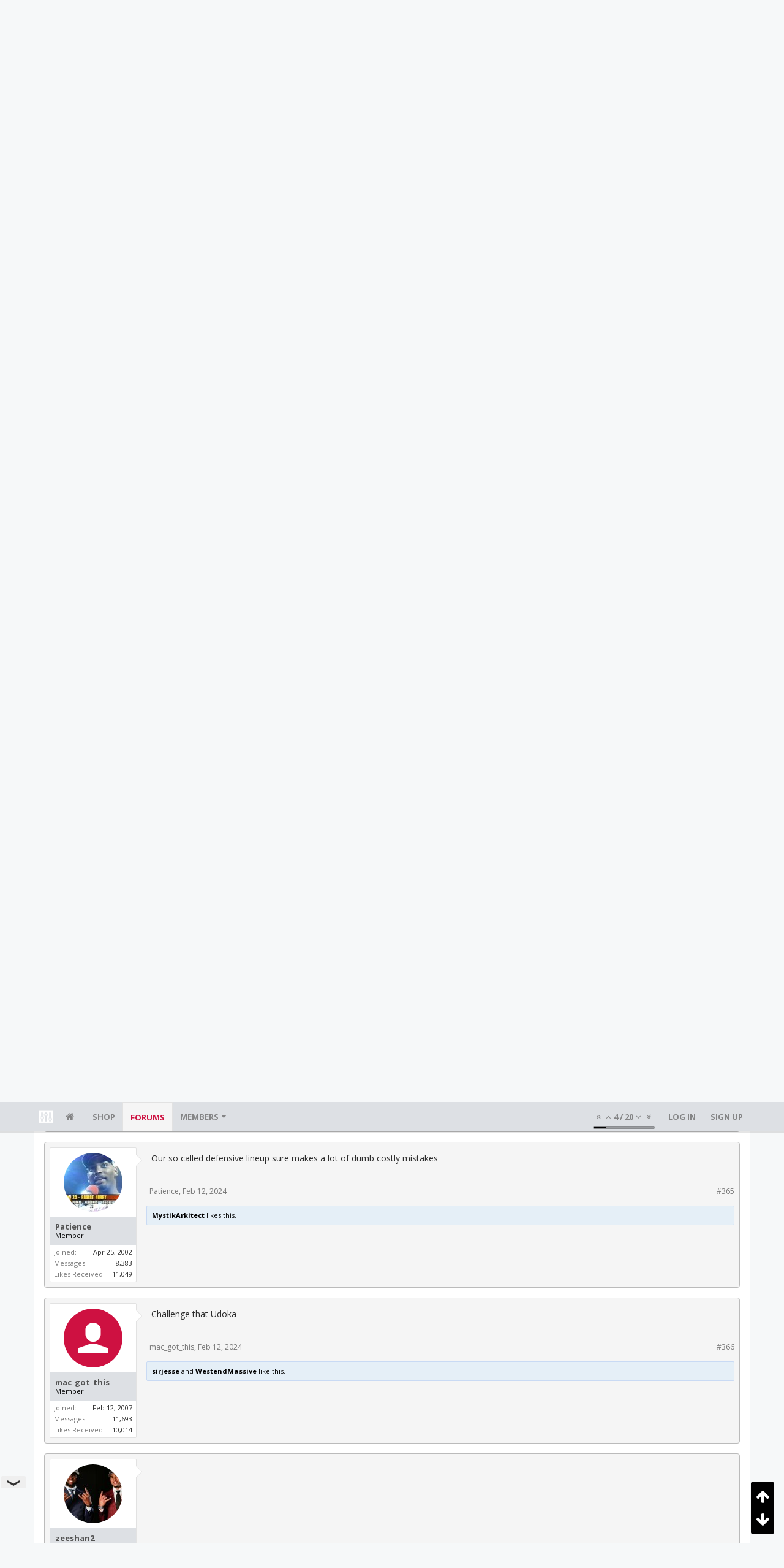

--- FILE ---
content_type: text/html; charset=UTF-8
request_url: https://bbs.clutchfans.net/threads/clutchfans-game-thread-knicks-rockets-2-12-2024.322358/page-19
body_size: 21000
content:
<!DOCTYPE html>









	









	




	




	





	




	
		
	
	
	
		
	


<html id="XenForo" lang="en-US" dir="LTR" class="Public NoJs uix_javascriptNeedsInit LoggedOut NoSidebar  Responsive pageIsLtr   hasTabLinks  not_hasSearch   is-sidebarOpen hasRightSidebar is-setWidth navStyle_0 pageStyle_1 hasFlexbox" xmlns:fb="http://www.facebook.com/2008/fbml">
<head>


	<meta charset="utf-8" />
	<meta http-equiv="X-UA-Compatible" content="IE=Edge,chrome=1" />
	
		<meta name="viewport" content="width=device-width, initial-scale=1" />
	
	
		<base href="https://bbs.clutchfans.net/" />
		<script>
			var _b = document.getElementsByTagName('base')[0], _bH = "https://bbs.clutchfans.net/";
			if (_b && _b.href != _bH) _b.href = _bH;
		</script>
	

	<title>ClutchFans Game Thread: Knicks @ Rockets 2/12/2024 | Page 19 | ClutchFans</title>

	<noscript><style>.JsOnly, .jsOnly { display: none !important; }</style></noscript>
	<link rel="stylesheet" href="css.php?css=xenforo,form,public&amp;style=4&amp;dir=LTR&amp;d=1762276119" />

	<link rel="stylesheet" href="css.php?css=bb_code,likes_summary,login_bar,message,message_user_info,moderator_bar,notices,panel_scroller,share_page,thread_view,uix_extendedFooter&amp;style=4&amp;dir=LTR&amp;d=1762276119" />


	<link rel="stylesheet" href="css.php?css=uix,uix_style&amp;style=4&amp;dir=LTR&amp;d=1762276119" />

	<style>
	/*** UIX -- PER USER STYLES ***/

	

	


	

</style>

	<link rel="stylesheet" href="css.php?css=EXTRA&amp;style=4&amp;dir=LTR&amp;d=1762276119" />

	

	<style>
/* Node Styling */

</style>

	

	

	<script>

	(function(i,s,o,g,r,a,m){i['GoogleAnalyticsObject']=r;i[r]=i[r]||function(){
	(i[r].q=i[r].q||[]).push(arguments)},i[r].l=1*new Date();a=s.createElement(o),
	m=s.getElementsByTagName(o)[0];a.async=1;a.src=g;m.parentNode.insertBefore(a,m)
	})(window,document,'script','//www.google-analytics.com/analytics.js','ga');
	
	ga('create', 'UA-260180-2', 'auto');
	ga('send', 'pageview');

</script>

<!-- Google tag (gtag.js) -->
<script async src="https://www.googletagmanager.com/gtag/js?id=G-FQ0YZ50VY9"></script>
<script>
  window.dataLayer = window.dataLayer || [];
  function gtag(){dataLayer.push(arguments);}
  gtag('js', new Date());

  gtag('config', 'G-FQ0YZ50VY9');
</script>
	
	












<link href="styles/uix/uix/css/font-awesome.min.css" rel="stylesheet">
<link href='//fonts.googleapis.com/css?family=Open+Sans:400,700|Roboto+Slab:300,400,700' rel='stylesheet' type='text/css'>


<script src="js/jquery/jquery-1.11.0.min.js"></script>



<script src="js/xenforo/xenforo.js?_v=e780186e"></script>




<!--[if lt IE 9]>
	
		 
        	<script src="//cdnjs.cloudflare.com/ajax/libs/html5shiv/3.7.2/html5shiv.min.js"></script>
	        
	        <script src="//cdnjs.cloudflare.com/ajax/libs/respond.js/1.4.2/respond.js"></script>
	        
	        <script src="//cdnjs.cloudflare.com/ajax/libs/selectivizr/1.0.2/selectivizr-min.js"></script>
	

<![endif]-->



<script>
	uix = {
		elm: {},
		fn:{},
		init: function(){
			if (uix.betaMode) {
				console.group('uix.%cinit()', 'color:#3498DB');
			}
			for(var x=0;x<uix.events.init.length;x++){
				uix.events.init[x]()
		  	}
		  	console.groupEnd('uix.%cinit()','color:#3498DB')
		},
	  	events: {init:[]},
	  	on: function(event, fn){
	  		if(event=='init'){
	  			uix.events.init.push(fn)
	  		}
	  	},

		betaMode				: parseInt('0'),
		jsPathUsed				: 'uix_style',
		jsGlobal				: parseInt('0'),


	  	version					: '1.5.9.1',
	  	jsHeadVersion				: '1.5.9.1',
	  	addonVersion				: '1001272',
	  	jsCacheBust				: '1',
	  	contentTemplate				: 'thread_view',

		javascriptInitHide			: parseInt('1'),
		globalPadding 				: parseInt('16px'),
		sidebarWidth				: parseInt('300px'),
		mainContainerMargin  	        	: '316px',
		maxResponsiveWideWidth   		: parseInt('850px'),
		maxResponsiveMediumWidth 		: parseInt('610px'),
		maxResponsiveNarrowWidth 		: parseInt('480px'),
		sidebarMaxResponsiveWidth		: parseInt('850px'),
		
			responsiveMessageBreakpoint		: parseInt('610px'),
		
		sidebarMaxResponsiveWidthStr		: '850px',

		
			offCanvasRightTriggerWidth	: parseInt('850px'),
		

		
			offCanvasLeftTriggerWidth	: parseInt('850px'),
		

		
			
				offCanvasNavTriggerWidth	: parseInt('850px'),
			
		
		
			
				offCanvasVisitorTriggerWidth	: parseInt('850px'),
			
		

		offcanvasTriggerAnimationDuration	: parseInt('300ms'),




		dropdownMenuAnimationSpeed		: parseInt('0ms'),
		inlineAlertBalloons			: (parseInt('1') && !parseInt('1')) || parseInt('1'),

		jumpToFixedDelayHide			: parseInt('1'),

		stickyNavigationMinWidth 		: parseInt('0'),
		stickyNavigationMinHeight		: parseInt('600'),
		stickyNavigationMaxWidth 		: parseInt('0'),
		stickyNavigationMaxHeight		: parseInt('0'),
		stickyNavigationPortraitMinWidth 	: parseInt('320'),
		stickyNavigationPortraitMinHeight	: parseInt('500'),
		stickyNavigationPortraitMaxWidth 	: parseInt('0'),
		stickyNavigationPortraitMaxHeight	: parseInt('0'),
		stickySidebar 				: 1,
		
			sidebarInnerFloat		: "right",
		
		RTL					: 0,
		stickyItems 				: {},
		stickyGlobalMinimumPosition		: parseInt('200px'),
		stickyGlobalScrollUp			: parseInt('0'),
		stickyDisableIOSThirdParty		: parseInt('1'),
		preventAlwaysSticky			: parseInt('0'),

		searchMinimalSize			: parseInt('610px'),

		searchPosition				: parseInt('1'),

		nodeStyle				: parseInt('0'),
		pageStyle				: parseInt('1'),

		enableBorderCheck			: parseInt('1'),
		enableULManager				: parseInt('1'),

		threadSlidingAvatar			: parseInt('0'),
		threadSlidingExtra			: parseInt('0'),
		threadSlidingHover			: parseInt('0'),
		threadSlidingStaffShow			: parseInt('0'),
		threadSlidingGlobalEnable		: parseInt('1'),

		signatureHidingEnabled			: parseInt('0'),
		signatureHidingEnabledAddon		: parseInt('1'),
		signatureMaxHeight			: parseInt('100px'),
		signatureHoverEnabled			: parseInt('0'),

		enableStickyFooter 			: parseInt('1'),
		stickyFooterBottomOffset 		: parseInt('16px') * 2,

		
			sidebarStickyBottomOffset	: parseInt(0),
		

	  	
			offCanvasSidebar			: 1,

			
				offCanvasSidebarVisitorTabs		: 1,
			

		

		offcanvasLeftStatic			: 1 && parseInt('0') && parseInt('1'),
		offcanvasRightStatic			: 0 && parseInt('0') && parseInt('1'),
		offcanvasLeftStaticBreakpoint		: parseInt('1300px'),
		offcanvasRightStaticBreakpoint		: parseInt('1300px'),

		reinsertWelcomeBlock			: parseInt('0'),

		sidebarCookieExpire			: '',
		canCollapseSidebar			: '',

		cookiePrefix				: 'xf_',
		sidebarLocation 			: parseInt('0'),

		collapsibleSidebar			: parseInt('1'),
		collapsedNodesDefault			: '',
		nodeGridCollapseEnabled			: parseInt('0'),			
		widthToggleUpper			: '100%',
		widthToggleLower			: '1170px',
		
			toggleWidthEnabled		: parseInt('0'),
		
		toggleWidthBreakpoint			: parseInt('1202'),
		collapsibleNodes			: parseInt('1'),
		collapsibleSticky			: parseInt('1'),
		ajaxWidthToggleLink			: 'uix/toggle-width',
		ajaxStickyThreadToggleLink		: 'uix/toggle-sticky-threads',
		ajaxStickyThreadExpandLink		: 'uix/expand-sticky-threads',
		ajaxStickyThreadCollapseLink		: 'uix/collapse-sticky-threads',
		ajaxSidebarToggleLink			: 'uix/toggle-sidebar',

		stickySidebarDelayInit			: parseInt('1'),
		stickySidebarLegacy			: parseInt('0'),
		stickySidebarDisableIOS			: parseInt('1'),

		user					: {
								'themeName'		: 'ClutchFans Original',
								'-themeParents'		: '4,2,0',
								'-themeModified'	: '1762276119',
								'-themeSelectable'	: '1',
								languageName		: 'English (US)',
								stickyEnableUserbar	: (parseInt('') == parseInt('')) ? parseInt('') : true,
								stickyEnableNav		: (parseInt('') == parseInt('')) ? parseInt('') : true,
								stickyEnableSidebar	: (parseInt('') == parseInt('')) ? parseInt('') : true,
								widthToggleState	: (parseInt('0') == parseInt('0')) ? parseInt('0') : parseInt('0'),
								stickyThreadsState	: (parseInt('') == parseInt('')) ? (parseInt('') > 0) : 0,
								
									sidebarState	: 0,
								
								
									collapseUserInfo : 1,
								
								
									signatureHiding : 1,
								
								isAdmin			: parseInt('0"')
							}
	};

	if(uix.stickyNavigationMaxWidth == 0){uix.stickyNavigationMaxWidth = 999999}
	if(uix.stickyNavigationMaxHeight == 0){uix.stickyNavigationMaxHeight = 999999}
	if(uix.stickyNavigationPortraitMaxWidth == 0){uix.stickyNavigationPortraitMaxWidth = 999999}
	if(uix.stickyNavigationPortraitMaxHeight == 0){uix.stickyNavigationPortraitMaxHeight = 999999}

	
		uix.stickyItems['#navigation'] = {normalHeight:parseInt('48'), stickyHeight:parseInt('48')}

		var subElement = null;
		
			//if tablinks are visible
			uix.stickyItems['#navigation'].options = {subElement: '#navigation .tabLinks', subNormalHeight: parseInt('41'), subStickyHeight: parseInt('40'), subStickyHide: 1 == 1 , scrollSticky: uix.stickyGlobalScrollUp }
		

	

	
	$(document).ready(function() {
		if ( $('#userBar').length ) {
			uix.stickyItems['#userBar']= {normalHeight:parseInt('40'), stickyHeight:parseInt('40')}

			uix.stickyItems['#userBar'].options = {scrollSticky: uix.stickyGlobalScrollUp }
		}
	});
	

	$(document).ready(function(){

	//put jquery code here


});

	uix.debug = function() {
		result = "\n\n############============   Begin Copying Here   ============############\n\n";
		result += "Error: the functions file was not found.";
		result += "\n\n############============   End Copying Here   ============############\n\n";

		uix.fixJsVisibility();

		console.log(result);
	}

</script>

<script src="js/audentio/uix_style/functions.min.js?_v=e780186e_1.5.9.1_1"></script>

<script>
	uix.adminJsError = function(errMsg) {
		console.error(errMsg);

		
	}

	uix.fixJsVisibility = function() {
		var userBar = $('.hasJs #userBar');
		var nodeList = $('.hasJs #forums, .hasJs .category_view .nodeList, .hasJs .watch_forums .nodeList');
		var panels = $('.js-uix_panels')
		if (userBar.length) userBar.css('display', 'block');
		if (nodeList.length) nodeList.css('visibility', 'visible');
		if (panels.length) $('.js-uix_panels').removeClass('needsInit');
		$('html').removeClass('uix_javascriptNeedsInit');
	}

	uix.catchJsError = function(err) {
		console.log("\n\n############============   Begin Copying Here   ============############\n\n")
		var errMsg = "Uh Oh!  It looks like there's an error in your page's javascript.  There will likely be significant issues with the use of the forum until this is corrected.  If you are unable to resolve this and believe it is due to a bug in your Audentio Design theme, contact Audentio support and include a copy of the text between the designated areas from your javascript console.  This is the error: \n\n" + err ;
		uix.fixJsVisibility();
		uix.adminJsError(errMsg);
		console.log("\n\n");
		console.log(err);
		console.log("\n\n");
		try {
			uix.debug(true);
		} catch (err) {
			console.log("Unable to include uix.debug();");
		}

		console.log("\n\n############============   End Copying Here   ============############\n\n");
	}

	$(document).ready(function(){
		if (typeof(audentio) === 'undefined' || typeof(uix.jsVersion) === 'undefined') {
			var errMsg = 'Uh Oh!  It looks like the javascript for your theme was not found in /js/audentio/uix_style/.\n\n';
			if (uix.jsGlobal) {
				errMsg += 'Your forum is set to use the same javascript directory for all your themes.  Consider disabling this or modifying the directory.  Options are located under Options > [UI.X] General.\n\n'
			} else {
				errMsg += 'Your theme has set the location of its javascript directory.  You may need to modify the javascript directory location style property located under [UI.X] Global Settings > Javascript Path.\n\n'
			}
			errMsg += 'If your files are in the directory specified, ensure that your file permissions allow them to be read.  There will likely be significant issues with the use of the forum until this is corrected.  If you are unable to resolve this, contact Audentio support.  This error has also been logged to the javascript console.';

			uix.fixJsVisibility();

			uix.adminJsError(errMsg);
		} else if (uix.jsHeadVersion.split('_')[0] != uix.jsVersion.split('_')[0]) {
			var errMsg = 'Uh Oh! It looks like the version of your javascript functions file does not match the version of your page_container_js_head template.  \n\nYour javascript functions file is version "' + uix.jsVersion + '". \nYour page_container_js_head is version "' + uix.jsHeadVersion + '".  \n\nIf your functions file version number is higher, ensure that you have merged all templates (especially page_container_js_head).  If your page_container_js_head version number is higher, ensure that you have correctly uploaded the latest version of the javascript functions file and that you have cleared anything that could cache an old version of the javascript (CDN / Cloudflare / etc.). \n\nThis issue could cause parts of your forum to not display or function correctly.  If this does not resolve the issue contact Audentio support.  This error has also been logged to the javascript console.';
			
			uix.fixJsVisibility();
			
			uix.adminJsError(errMsg);
		}
	});
</script>

<script>
	try {
		uix.dateHelper.phrase = {
			now: 'now',
			second: 's',
			minute: 'm',
			hour: 'h',
			day: 'd',
			week: 'w',
			year: 'y',
			century: 'c',
			ago: '{time} ago',
			future: 'in {time}'
		}


		uix.sticky.stickyMinDist = parseInt('50');

		$(document).ready(function(){
			try {
				
				
					audentio.pagination.enabled = true;
					
						audentio.grid.parentEle = 'navigation';
					
					audentio.pagination.outOfPhrase = '<span id="audentio_postPaginationCurrent" class="uix_postPagination_x"></span> / <span id="audentio_postPaginationTotal" class="uix_postPagination_y"></span>';
					audentio.pagination.enterIndexPhrase = 'Enter Index';
					audentio.pagination.offset = parseInt('0px');
				

				uix.initFunc();
			} catch (err) {
				uix.catchJsError(err);
			}
		});
	} catch (err) {
		uix.catchJsError(err);
	}
</script>



	
	<link rel="apple-touch-icon" href="https://bbs.clutchfans.net/styles/uix/xenforo/logo.og.png" />
	<link rel="alternate" type="application/rss+xml" title="RSS feed for ClutchFans" href="forums/-/index.rss" />
	
	<link rel="prev" href="threads/clutchfans-game-thread-knicks-rockets-2-12-2024.322358/page-18" /><link rel="next" href="threads/clutchfans-game-thread-knicks-rockets-2-12-2024.322358/page-20" />
	<link rel="canonical" href="https://bbs.clutchfans.net/threads/clutchfans-game-thread-knicks-rockets-2-12-2024.322358/page-19" />
	<meta name="description" content="that needs to be an offensive foul. 

who the **** kick their legs side way?" />	<meta property="og:site_name" content="ClutchFans" />
	<meta property="og:image" content="https://bbs.clutchfans.net/data/avatars/m/0/1.jpg?1641348185" />
	<meta property="og:image" content="https://bbs.clutchfans.net/styles/uix/xenforo/logo.og.png" />
	<meta property="og:type" content="article" />
	<meta property="og:url" content="https://bbs.clutchfans.net/threads/clutchfans-game-thread-knicks-rockets-2-12-2024.322358/" />
	<meta property="og:title" content="ClutchFans Game Thread: Knicks @ Rockets 2/12/2024" />
	<meta property="og:description" content="that needs to be an offensive foul. 

who the **** kick their legs side way?" />
	
	
	




	
		<meta name="theme-color" content="rgb(206, 17, 65)">
		<meta name="msapplication-TileColor" content="rgb(206, 17, 65)">
	

			
		
		<!-- HEAD -->
		<script async src="https://cdn.fuseplatform.net/publift/tags/2/3911/fuse.js"></script>

	

</head>

<body class="node9 node3 SelectQuotable">


	

	
		

<div id="loginBar">
	<div class="pageContent">
		<span class="helper"></span>
	</div>
	<div class="pageWidth">

		

	</div>
</div>
	

	
		
		<div class="js-uix_panels uix_panels ">
			
				

<aside class="js-sidePanelWrapper sidePanelWrapper  sidePanelWrapper--left">
	<a href="#" class="js-panelMask uix_panelMask"></a>
	
		<div class="sidePanel sidePanel--nav">
			<nav>
<ul class="sidePanel__navTabs">
	
							<!-- home -->
							
								
								<li class="navTab home"><a href="https://bbs.clutchfans.net" class="navLink">Home</a></li>
								
							


								<!-- extra tabs: home -->
								



							<li class="navTab"><a href="https://shop.clutchfans.net" class="navLink">SHOP</a></li>
							

								<!-- forums -->
								
									
										<li class="navTab forums selected">

											<a href="https://bbs.clutchfans.net/" class="navLink">Forums</a>
											<a href="https://bbs.clutchfans.net/" class="SplitCtrl"><i class="uix_icon js-offcanvasIcon uix_icon-expandDropdown"></i></a>
								
											<div class="tabLinks">
									
													<ul class="secondaryContent blockLinksList">
													
														
														
														<li><a href="find-new/posts" rel="nofollow">Recent Posts</a></li>
														
													
													</ul>
									
											</div>
										</li>
								
								

								<!-- extra tabs: middle -->
								


								<!-- members -->
								
									
											<li class="navTab members ">

												<a href="https://bbs.clutchfans.net/members/" class="navLink">Members</a>
												<a href="https://bbs.clutchfans.net/members/" class="SplitCtrl"><i class="uix_icon js-offcanvasIcon uix_icon-expandDropdown"></i></a>
									
												<div class="tabLinks">
									
													<ul class="secondaryContent blockLinksList">
													
														<li><a href="members/">Notable Members</a></li>
														
														<li><a href="online/">Current Visitors</a></li>
														<li><a href="recent-activity/">Recent Activity</a></li>
														<li><a href="find-new/profile-posts">New Profile Posts</a></li>
													
													</ul>
									
											</div>
										</li>
								

								<!-- extra tabs: end -->
								

	

</ul>
</nav>
		</div>
	
</aside>
			
			
				

<aside class="js-sidePanelWrapper sidePanelWrapper  sidePanelWrapper--right">
	<a href="#" class="js-panelMask uix_panelMask"></a>
	
		
			<div class="sidePanel sidePanel--login">
				<form action="login/login" method="post" class="xenForm--uixLoginForm xenForm">

	<dl class="ctrlUnit fullWidth">
		<dt><label for="ctrl_pageLogin_login">Your name or email address:</label></dt>
		<dd><input type="text" name="login" value="" id="ctrl_pageLogin_login" class="textCtrl uix_fixIOSClickInput" tabindex="21" /></dd>
	</dl>

	<dl class="ctrlUnit fullWidth">
		<dt><label for="ctrl_pageLogin_password">Password:</label></dt>
		<dd>
			<input type="password" name="password" class="textCtrl uix_fixIOSClickInput" id="ctrl_pageLogin_password" tabindex="22" />
			<div><a href="lost-password/" class="OverlayTrigger OverlayCloser" tabindex="26">Forgot your password?</a></div>
		</dd>
	</dl>

	

	<dl class="ctrlUnit submitUnit">
		<dd>
			<input type="submit" class="button primary" value="Log in" data-loginPhrase="Log in" data-signupPhrase="Sign up" tabindex="24" />
			<label class="rememberPassword"><input type="checkbox" name="remember" value="1" id="ctrl_pageLogin_remember" tabindex="23" /> Stay logged in</label>
		</dd>
	</dl>

	

	<input type="hidden" name="cookie_check" value="1" />
	<input type="hidden" name="_xfToken" value="" />
	<input type="hidden" name="redirect" value="/threads/clutchfans-game-thread-knicks-rockets-2-12-2024.322358/page-19" />
	

</form>
			</div>
		
	
</aside>
			

			<div class="mainPanelWrapper">
				<a href="#" class="js-panelMask uix_panelMask"></a>

	

	

<div class="uix_wrapperFix" style="height: 1px; margin-bottom: -1px;"></div>

<div id="uix_wrapper">
<div class="uix_wrapperFix" style="height: 1px; margin-bottom: -1px;"></div>

<div id="headerMover">
	<div id="headerProxy"></div>
<header>
	


<div id="header">
	



	

	
		<div id="logoBlock" class="header__blockItem ">

	

		<div class="pageContent">

		
		<div class="pageWidth">
		

		
		<div id="logo"><a href="https://bbs.clutchfans.net">
			<span></span>
			<img src="styles/uix/uix/logo.png" alt="ClutchFans" />
			
		</a></div>
		

		
			
		

		<span class="helper"></span>
		</div>
	</div>
</div>
	

	



<div id="navigation" class="header__blockItem  stickyTop">
	<div class="sticky_wrapper">
		<div class="uix_navigationWrapper">
		
			<div class="pageContent">
				<nav>
					<div class="navTabs">
						
						<div class="pageWidth">
						

							<ul class="publicTabs navLeft">

							
							<li id="logo_small">
								<a href="https://bbs.clutchfans.net">
								
									<img src="styles/uix/uix/logo_small.png">
								
								</a>
							</li>
							

							





	

	
		
	


	

	
		
	













	<li class="navTab  navTab--panelTrigger navTab--navPanelTrigger PopupClosed">
		<a class="navLink js-leftPanelTrigger" href="#">
			<i class="uix_icon uix_icon-menu"></i><span class="trigger__phrase">Menu</span>
		</a>
	</li>



							<!-- home -->
							
								
								<li class="navTab home PopupClosed"><a href="https://bbs.clutchfans.net" class="navLink"><i class="uix_icon uix_icon-home" title="Home"></i></a></li>
								
							


								<!-- extra tabs: home -->
								



							<li class="navTab"><a href="https://shop.clutchfans.net" class="navLink">SHOP</a></li>
							

								<!-- forums -->
								
									
										<li class="navTab forums selected">
	
											<a href="https://bbs.clutchfans.net/" class="navLink">Forums</a>
											<a href="https://bbs.clutchfans.net/" class="SplitCtrl" rel="Menu"></a>
	
											<div class="tabLinks forumsTabLinks">
												<div class="pageWidth">
													<div class="primaryContent menuHeader">
														<h3>Forums</h3>
														<div class="muted">Quick Links</div>
													</div>
									
													<ul class="secondaryContent blockLinksList">
													
														
														
														<li><a href="find-new/posts" rel="nofollow">Recent Posts</a></li>
														
													
													</ul>
									
													
												</div>
									
											</div>
										</li>
								
								

								<!-- extra tabs: middle -->
								


								<!-- members -->
								
									
										<li class="navTab members Popup PopupControl PopupClosed">
	
											<a href="https://bbs.clutchfans.net/members/" class="navLink">Members</a>
											<a href="https://bbs.clutchfans.net/members/" class="SplitCtrl" rel="Menu"></a>
	
											<div class="Menu JsOnly tabMenu membersTabLinks">
												
													<div class="primaryContent menuHeader">
														<h3>Members</h3>
														<div class="muted">Quick Links</div>
													</div>
									
													<ul class="secondaryContent blockLinksList">
													
														<li><a href="members/">Notable Members</a></li>
														
														<li><a href="online/">Current Visitors</a></li>
														<li><a href="recent-activity/">Recent Activity</a></li>
														<li><a href="find-new/profile-posts">New Profile Posts</a></li>
													
													</ul>
									
													
												
									
											</div>
										</li>
								

								<!-- extra tabs: end -->
								

								<!-- responsive popup -->
								<li class="navTab navigationHiddenTabs navTab--justIcon Popup PopupControl PopupClosed" style="display:none">

									<a rel="Menu" class="navLink NoPopupGadget uix_dropdownDesktopMenu"><i class="uix_icon uix_icon-navOverflow"></i><span class="uix_hide menuIcon">Menu</span></a>

									<div class="Menu JsOnly blockLinksList primaryContent" id="NavigationHiddenMenu"></div>
								</li>

								
								<!-- no selection -->
								
								

								
									
									
								

							</ul>


							


								<ul class="navRight visitorTabs">

								

									
										<li class="navTab audentio_postPagination" id="audentio_postPagination"></li>
									

									

									

									
										

	<li class="navTab login PopupClosed">
		
			<a href="login/" class="navLink uix_dropdownDesktopMenu OverlayTrigger" data-cacheOverlay="false">
				
				<strong class="loginText">Log in</strong>
			</a>
		

		

	</li>

	
	<li class="navTab register PopupClosed">
		<a href="register/" class="navLink">
			
			<strong>Sign up</strong>
		</a>
	</li>
	


									

									

									





	

	
		
	


	

	
		
	











									

								

								</ul>

							

							


						</div>
					</div>

				<span class="helper"></span>

				</nav>
			</div>
		
		</div>
	</div>
</div>



	
</div>

	
	
</header>

<div id="content" class="thread_view">
	
	<div class="pageWidth">
		<div class="pageContent">
	
			<!-- main content area -->

			

			

	<div class="section funbox">
	<div class="funboxWrapper">
	

		
			
				

					
		
					
						

						<!-- <div align=center> -->
						<div align=center style="min-height: 90px;">

							
							<!-- GAM 71161633/CLUTCHFNS_clutchfans/header -->
							<div data-fuse="header" style="min-height:100px;"></div>
							
				
							<script type='text/javascript'>
								// alert(window.innerWidth);
								if (window.innerWidth >= 1500) {
									document.write('<div style="float:left;position:absolute;z-index:100;left:1%;"><!-- GAM 71161633/CLUTCHFNS_clutchfans/vrec_lhs --><div data-fuse="vrec_lhs"></div></div>');
									document.write('<div style="float:right;position:absolute;z-index:100;right:1%;"><!-- GAM 71161633/CLUTCHFNS_clutchfans/vrec_rhs --><div data-fuse="vrec_rhs"></div></div>');
								}
							</script>
	
						</div>
						

						
					
					
			
		

	
	</div>
	</div>


			
			
			<div class="breadBoxTop  ">
				
				

<nav>

	

	
		
			
				
			
		
			
				
			
		
	

	<fieldset class="breadcrumb">
		<a href="misc/quick-navigation-menu?selected=node-9" class="OverlayTrigger jumpMenuTrigger" data-cacheOverlay="true" title="Open quick navigation"><i class="uix_icon uix_icon-sitemap"></i><!--Jump to...--></a>

		<div class="boardTitle"><strong>ClutchFans</strong></div>

		<span class="crumbs">
			
				<span class="crust homeCrumb" itemscope="itemscope" itemtype="http://data-vocabulary.org/Breadcrumb">
					<a href="https://bbs.clutchfans.net" class="crumb" rel="up" itemprop="url"><span itemprop="title"><i class="uix_icon uix_icon-home" title="Home"></i></span></a>
					<span class="arrow"><span></span></span>
				</span>
			

			
				<span class="crust selectedTabCrumb" itemscope="itemscope" itemtype="http://data-vocabulary.org/Breadcrumb">
					<a href="https://bbs.clutchfans.net/" class="crumb" rel="up" itemprop="url"><span itemprop="title">Forums</span></a>
					<span class="arrow"><span>&gt;</span></span>
				</span>
			

			
				
					<span class="crust" itemscope="itemscope" itemtype="http://data-vocabulary.org/Breadcrumb">
						<a href="https://bbs.clutchfans.net/#basketball.3" class="crumb" rel="up" itemprop="url"><span itemprop="title">Basketball</span></a>
						<span class="arrow"><span>&gt;</span></span>
					</span>
				
					<span class="crust" itemscope="itemscope" itemtype="http://data-vocabulary.org/Breadcrumb">
						<a href="https://bbs.clutchfans.net/forums/houston-rockets-game-action-roster-moves.9/" class="crumb" rel="up" itemprop="url"><span itemprop="title">Houston Rockets: Game Action &amp; Roster Moves</span></a>
						<span class="arrow"><span>&gt;</span></span>
					</span>
				
			
		</span>
	</fieldset>
</nav>
				
			</div>
			
			

			

			

			

			


	
	
	
	
	

	


	

			
				<div class="mainContainer_noSidebar">
			
					<div class="mainContent">
						<!--[if lt IE 8]>
							<p class="importantMessage">You are using an out of date browser. It  may not display this or other websites correctly.<br />You should upgrade or use an <a href="https://www.google.com/chrome/browser/" target="_blank">alternative browser</a>.</p>
						<![endif]-->

						
						
						





<div class="PanelScroller Notices" data-vertical="0" data-speed="400" data-interval="4000">
	<div class="scrollContainer">
		<div class="PanelContainer">
			<ol class="Panels">
				
					<li class="panel Notice DismissParent notice_4 " data-notice="4">
	
	<div class="baseHtml noticeContent"><P>Welcome! Please take a few seconds to <a href="index.php?login/">create your free account</a> to post threads, make some friends, remove a few ads while surfing and much more. ClutchFans has been bringing fans together to talk Houston Sports since 1996.  Join us!</P></div>
	
	
</li>
				
			</ol>
		</div>
	</div>
	
	
</div>





						
						

						

						
						
							
								<!-- h1 title, description -->
								<div class="titleBar">
									
									<h1>ClutchFans Game Thread: Knicks @ Rockets 2/12/2024</h1>

									<p id="pageDescription" class="muted ">
	Discussion in '<a href="forums/houston-rockets-game-action-roster-moves.9/">Houston Rockets: Game Action &amp; Roster Moves</a>' started by <a href="members/clutch.1/" class="username" dir="auto">Clutch</a>, <a href="threads/clutchfans-game-thread-knicks-rockets-2-12-2024.322358/"><span class="DateTime" title="Feb 11, 2024 at 11:21 AM">Feb 11, 2024</span></a>.
</p>
								</div>
							
						
						

						

						<!-- main template -->
						



























	




<div class="pageNavLinkGroup">
	<div class="linkGroup SelectionCountContainer">
		
		
	</div>

	


<div class="PageNav"
	data-page="19"
	data-range="2"
	data-start="17"
	data-end="21"
	data-last="50"
	data-sentinel="{{sentinel}}"
	data-baseurl="threads/clutchfans-game-thread-knicks-rockets-2-12-2024.322358/page-{{sentinel}}">
	
	<span class="pageNavHeader">Page 19 of 50</span>
	
	<nav>
		
			<a href="threads/clutchfans-game-thread-knicks-rockets-2-12-2024.322358/page-18" class="text">&lt; Prev</a>
			
		
		
		<a href="threads/clutchfans-game-thread-knicks-rockets-2-12-2024.322358/" class="" rel="start">1</a>
		
		
			<a class="PageNavPrev ">&larr;</a> <span class="scrollable"><span class="items">
		
		
		
			<a href="threads/clutchfans-game-thread-knicks-rockets-2-12-2024.322358/page-17" class="">17</a>
		
			<a href="threads/clutchfans-game-thread-knicks-rockets-2-12-2024.322358/page-18" class="">18</a>
		
			<a href="threads/clutchfans-game-thread-knicks-rockets-2-12-2024.322358/page-19" class="currentPage ">19</a>
		
			<a href="threads/clutchfans-game-thread-knicks-rockets-2-12-2024.322358/page-20" class="">20</a>
		
			<a href="threads/clutchfans-game-thread-knicks-rockets-2-12-2024.322358/page-21" class="">21</a>
		
		
		
			</span></span> <a class="PageNavNext ">&rarr;</a>
		
		
		<a href="threads/clutchfans-game-thread-knicks-rockets-2-12-2024.322358/page-50" class="">50</a>
		
		
			<a href="threads/clutchfans-game-thread-knicks-rockets-2-12-2024.322358/page-20" class="text">Next &gt;</a>
			
		
	</nav>	
	
	
</div>

</div>





<form action="inline-mod/post/switch" method="post"
	class="InlineModForm section"
	data-cookieName="posts"
	data-controls="#InlineModControls"
	data-imodOptions="#ModerationSelect option">

	<ol class="messageList" id="messageList">
		
			
				


<li id="post-15070202" class="sectionMain message     " data-author="mvpcrossxover">

	<div class="uix_message ">

		

	

	














<div class="messageUserInfo" itemscope="itemscope" itemtype="http://data-vocabulary.org/Person">

<div class="messageUserBlock  is-expanded ">

	
		<div class="avatarHolder is-expanded">
			<div class="uix_avatarHolderInner">
			<span class="helper"></span>
			<a href="members/mvpcrossxover.33363/" class="avatar Av33363m" data-avatarhtml="true"><img src="styles/uix/xenforo/avatars/avatar_m.png" width="96" height="96" alt="mvpcrossxover" /></a>

			
			<!-- slot: message_user_info_avatar -->
			</div>
		</div>
	

	
		<h3 class="userText">
			<div class="uix_userTextInner">

				

				<a href="members/mvpcrossxover.33363/" class="username" dir="auto" itemprop="name">mvpcrossxover</a>
				<em class="userTitle" itemprop="title">Member</em>
			</div>
			

			<!-- slot: message_user_info_text -->
		</h3>
	
	
		<div class="extraUserInfo is-expanded">
			
			
				
					<dl class="pairsJustified">
						<dt>Joined:</dt>
						<dd>Aug 13, 2008</dd>
					</dl>
				

				
					<dl class="pairsJustified">
						<dt>Messages:</dt>
						<dd><a href="search/member?user_id=33363" class="concealed" rel="nofollow">37,002</a></dd>
					</dl>
				

				
					<dl class="pairsJustified">
						<dt>Likes Received:</dt>
						<dd>20,417</dd>
					</dl>
				

				

				

				

				

				

			
			
			
		</div>
	



	<span class="arrow"><span></span></span>
</div>
</div>

		<div class="messageInfo primaryContent">
			

			
			<div class="messageContent">
				<article>
					<blockquote class="messageText SelectQuoteContainer ugc baseHtml">
						
						
						that needs to be an offensive foul. <br />
<br />
who the **** kick their legs side way?
						<div class="messageTextEndMarker">&nbsp;</div>
					</blockquote>
				</article>

				
			</div>
			

			

			<div class="messageDetails">

				

		

		<a href="threads/clutchfans-game-thread-knicks-rockets-2-12-2024.322358/page-19#post-15070202" title="Permalink" class="item muted postNumber hashPermalink OverlayTrigger" data-href="posts/15070202/permalink">#361</a>

		<span class="item muted">
			<span class="authorEnd"><a href="members/mvpcrossxover.33363/" class="username author" dir="auto">mvpcrossxover</a>,</span>
			<a href="threads/clutchfans-game-thread-knicks-rockets-2-12-2024.322358/page-19#post-15070202" title="Permalink" class="datePermalink">
			
				<span class="DateTime" title="Feb 12, 2024 at 8:10 PM">Feb 12, 2024</span>
			
			</a>
		</span>

	

				

			</div>
			


			

		 

	

			<div id="likes-post-15070202">
	
	<div class="likesSummary secondaryContent">
		<span class="LikeText">
			<a href="members/roslolian.34579/" class="username" dir="auto">roslolian</a> and <a href="members/westendmassive.13722/" class="username" dir="auto">WestendMassive</a> like this.
		</span>
	</div>
</div>
		</div>

	</div> 

	
	
</li>


	<div class="funbox">
	<div class="funboxWrapper">
	

		
			
				

				


	 
 		
		<!-- GAM 71161633/CLUTCHFNS_clutchfans/incontent_1 -->
		<div data-fuse="incontent_1" style="min-height:250px;"></div>

	
	
	
 	
	
 	
	
	




			
		

	
	</div>
	</div>



			
		
			
				


<li id="post-15070203" class="sectionMain message     " data-author="Salvy">

	<div class="uix_message ">

		

	

	














<div class="messageUserInfo" itemscope="itemscope" itemtype="http://data-vocabulary.org/Person">

<div class="messageUserBlock  is-expanded ">

	
		<div class="avatarHolder is-expanded">
			<div class="uix_avatarHolderInner">
			<span class="helper"></span>
			<a href="members/salvy.44141/" class="avatar Av44141m" data-avatarhtml="true"><img src="data/avatars/m/44/44141.jpg?1767417281" width="96" height="96" alt="Salvy" /></a>

			
			<!-- slot: message_user_info_avatar -->
			</div>
		</div>
	

	
		<h3 class="userText">
			<div class="uix_userTextInner">

				

				<a href="members/salvy.44141/" class="username" dir="auto" itemprop="name">Salvy</a>
				<em class="userTitle" itemprop="title">Member</em>
			</div>
			

			<!-- slot: message_user_info_text -->
		</h3>
	
	
		<div class="extraUserInfo is-expanded">
			
			
				
					<dl class="pairsJustified">
						<dt>Joined:</dt>
						<dd>Nov 10, 2009</dd>
					</dl>
				

				
					<dl class="pairsJustified">
						<dt>Messages:</dt>
						<dd><a href="search/member?user_id=44141" class="concealed" rel="nofollow">26,467</a></dd>
					</dl>
				

				
					<dl class="pairsJustified">
						<dt>Likes Received:</dt>
						<dd>38,391</dd>
					</dl>
				

				

				

				

				

				

			
			
			
		</div>
	



	<span class="arrow"><span></span></span>
</div>
</div>

		<div class="messageInfo primaryContent">
			

			
			<div class="messageContent">
				<article>
					<blockquote class="messageText SelectQuoteContainer ugc baseHtml">
						
						
						<div class="bbCodeBlock bbCodeQuote" data-author="AlperenSengun">
	<aside>
		
			<div class="attribution type">AlperenSengun said:
				
					<a href="goto/post?id=15070193#post-15070193" class="AttributionLink">&uarr;</a>
				
			</div>
		
		<blockquote class="quoteContainer"><div class="quote">how many of them are under 21?</div><div class="quoteExpand">Click to expand...</div></blockquote>
	</aside>
</div>Sengun could very well be the best 21 yr old person to ever walk this earth...
						<div class="messageTextEndMarker">&nbsp;</div>
					</blockquote>
				</article>

				
			</div>
			

			

			<div class="messageDetails">

				

		

		<a href="threads/clutchfans-game-thread-knicks-rockets-2-12-2024.322358/page-19#post-15070203" title="Permalink" class="item muted postNumber hashPermalink OverlayTrigger" data-href="posts/15070203/permalink">#362</a>

		<span class="item muted">
			<span class="authorEnd"><a href="members/salvy.44141/" class="username author" dir="auto">Salvy</a>,</span>
			<a href="threads/clutchfans-game-thread-knicks-rockets-2-12-2024.322358/page-19#post-15070203" title="Permalink" class="datePermalink">
			
				<span class="DateTime" title="Feb 12, 2024 at 8:10 PM">Feb 12, 2024</span>
			
			</a>
		</span>

	

				

			</div>
			


			

		 

	

			<div id="likes-post-15070203">
	
	<div class="likesSummary secondaryContent">
		<span class="LikeText">
			<a href="members/roslolian.34579/" class="username" dir="auto">roslolian</a> and <a href="members/os-trigonum.58397/" class="username" dir="auto">Os Trigonum</a> like this.
		</span>
	</div>
</div>
		</div>

	</div> 

	
	
</li>


			
		
			
				


<li id="post-15070204" class="sectionMain message     " data-author="Os Trigonum">

	<div class="uix_message ">

		

	

	














<div class="messageUserInfo" itemscope="itemscope" itemtype="http://data-vocabulary.org/Person">

<div class="messageUserBlock  is-expanded ">

	
		<div class="avatarHolder is-expanded">
			<div class="uix_avatarHolderInner">
			<span class="helper"></span>
			<a href="members/os-trigonum.58397/" class="avatar Av58397m" data-avatarhtml="true"><img src="data/avatars/m/58/58397.jpg?1769474287" width="96" height="96" alt="Os Trigonum" /></a>

			
			<!-- slot: message_user_info_avatar -->
			</div>
		</div>
	

	
		<h3 class="userText">
			<div class="uix_userTextInner">

				

				<a href="members/os-trigonum.58397/" class="username" dir="auto" itemprop="name">Os Trigonum</a>
				<em class="userTitle" itemprop="title">Okogie Only Fan</em>
			</div>
			<em class="userBanner gSupport wrapped" itemprop="title"><span class="before"></span><strong>Supporting Member</strong><span class="after"></span></em>

			<!-- slot: message_user_info_text -->
		</h3>
	
	
		<div class="extraUserInfo is-expanded">
			
			
				
					<dl class="pairsJustified">
						<dt>Joined:</dt>
						<dd>May 2, 2014</dd>
					</dl>
				

				
					<dl class="pairsJustified">
						<dt>Messages:</dt>
						<dd><a href="search/member?user_id=58397" class="concealed" rel="nofollow">85,425</a></dd>
					</dl>
				

				
					<dl class="pairsJustified">
						<dt>Likes Received:</dt>
						<dd>127,672</dd>
					</dl>
				

				

				

				

				

				

			
			
			
		</div>
	



	<span class="arrow"><span></span></span>
</div>
</div>

		<div class="messageInfo primaryContent">
			

			
			<div class="messageContent">
				<article>
					<blockquote class="messageText SelectQuoteContainer ugc baseHtml">
						
						
						well, after the dust clears on this foul . . . please someone share photos of the halftime hula hoops and/or pom poms
						<div class="messageTextEndMarker">&nbsp;</div>
					</blockquote>
				</article>

				
			</div>
			

			

			<div class="messageDetails">

				

		

		<a href="threads/clutchfans-game-thread-knicks-rockets-2-12-2024.322358/page-19#post-15070204" title="Permalink" class="item muted postNumber hashPermalink OverlayTrigger" data-href="posts/15070204/permalink">#363</a>

		<span class="item muted">
			<span class="authorEnd"><a href="members/os-trigonum.58397/" class="username author" dir="auto">Os Trigonum</a>,</span>
			<a href="threads/clutchfans-game-thread-knicks-rockets-2-12-2024.322358/page-19#post-15070204" title="Permalink" class="datePermalink">
			
				<span class="DateTime" title="Feb 12, 2024 at 8:10 PM">Feb 12, 2024</span>
			
			</a>
		</span>

	

				

			</div>
			


			

		 

	

			<div id="likes-post-15070204">
	
	<div class="likesSummary secondaryContent">
		<span class="LikeText">
			<a href="members/roslolian.34579/" class="username" dir="auto">roslolian</a>, <a href="members/salvy.44141/" class="username" dir="auto">Salvy</a> and <a href="members/westendmassive.13722/" class="username" dir="auto">WestendMassive</a> like this.
		</span>
	</div>
</div>
		</div>

	</div> 

	
	
</li>


			
		
			
				


<li id="post-15070205" class="sectionMain message     " data-author="WestendMassive">

	<div class="uix_message ">

		

	

	














<div class="messageUserInfo" itemscope="itemscope" itemtype="http://data-vocabulary.org/Person">

<div class="messageUserBlock  is-expanded ">

	
		<div class="avatarHolder is-expanded">
			<div class="uix_avatarHolderInner">
			<span class="helper"></span>
			<a href="members/westendmassive.13722/" class="avatar Av13722m" data-avatarhtml="true"><img src="data/avatars/m/13/13722.jpg?1543241854" width="96" height="96" alt="WestendMassive" /></a>

			
			<!-- slot: message_user_info_avatar -->
			</div>
		</div>
	

	
		<h3 class="userText">
			<div class="uix_userTextInner">

				

				<a href="members/westendmassive.13722/" class="username" dir="auto" itemprop="name">WestendMassive</a>
				<em class="userTitle" itemprop="title">Member</em>
			</div>
			

			<!-- slot: message_user_info_text -->
		</h3>
	
	
		<div class="extraUserInfo is-expanded">
			
			
				
					<dl class="pairsJustified">
						<dt>Joined:</dt>
						<dd>Aug 13, 2003</dd>
					</dl>
				

				
					<dl class="pairsJustified">
						<dt>Messages:</dt>
						<dd><a href="search/member?user_id=13722" class="concealed" rel="nofollow">22,154</a></dd>
					</dl>
				

				
					<dl class="pairsJustified">
						<dt>Likes Received:</dt>
						<dd>43,574</dd>
					</dl>
				

				

				

				

				

				

			
			
			
		</div>
	



	<span class="arrow"><span></span></span>
</div>
</div>

		<div class="messageInfo primaryContent">
			

			
			<div class="messageContent">
				<article>
					<blockquote class="messageText SelectQuoteContainer ugc baseHtml">
						
						
						After the lights went on and Divincenzo kicked out.<br />
<br />
3 free throws for NY coming up
						<div class="messageTextEndMarker">&nbsp;</div>
					</blockquote>
				</article>

				
			</div>
			

			

			<div class="messageDetails">

				

		

		<a href="threads/clutchfans-game-thread-knicks-rockets-2-12-2024.322358/page-19#post-15070205" title="Permalink" class="item muted postNumber hashPermalink OverlayTrigger" data-href="posts/15070205/permalink">#364</a>

		<span class="item muted">
			<span class="authorEnd"><a href="members/westendmassive.13722/" class="username author" dir="auto">WestendMassive</a>,</span>
			<a href="threads/clutchfans-game-thread-knicks-rockets-2-12-2024.322358/page-19#post-15070205" title="Permalink" class="datePermalink">
			
				<span class="DateTime" title="Feb 12, 2024 at 8:11 PM">Feb 12, 2024</span>
			
			</a>
		</span>

	

				

			</div>
			


			

		 

	

			<div id="likes-post-15070205">
	
	<div class="likesSummary secondaryContent">
		<span class="LikeText">
			<a href="members/salvy.44141/" class="username" dir="auto">Salvy</a> likes this.
		</span>
	</div>
</div>
		</div>

	</div> 

	
	
</li>


			
		
			
				


<li id="post-15070206" class="sectionMain message     " data-author="Patience">

	<div class="uix_message ">

		

	

	














<div class="messageUserInfo" itemscope="itemscope" itemtype="http://data-vocabulary.org/Person">

<div class="messageUserBlock  is-expanded ">

	
		<div class="avatarHolder is-expanded">
			<div class="uix_avatarHolderInner">
			<span class="helper"></span>
			<a href="members/patience.3684/" class="avatar Av3684m" data-avatarhtml="true"><img src="data/avatars/m/3/3684.jpg?1476571224" width="96" height="96" alt="Patience" /></a>

			
			<!-- slot: message_user_info_avatar -->
			</div>
		</div>
	

	
		<h3 class="userText">
			<div class="uix_userTextInner">

				

				<a href="members/patience.3684/" class="username" dir="auto" itemprop="name">Patience</a>
				<em class="userTitle" itemprop="title">Member</em>
			</div>
			

			<!-- slot: message_user_info_text -->
		</h3>
	
	
		<div class="extraUserInfo is-expanded">
			
			
				
					<dl class="pairsJustified">
						<dt>Joined:</dt>
						<dd>Apr 25, 2002</dd>
					</dl>
				

				
					<dl class="pairsJustified">
						<dt>Messages:</dt>
						<dd><a href="search/member?user_id=3684" class="concealed" rel="nofollow">8,383</a></dd>
					</dl>
				

				
					<dl class="pairsJustified">
						<dt>Likes Received:</dt>
						<dd>11,049</dd>
					</dl>
				

				

				

				

				

				

			
			
			
		</div>
	



	<span class="arrow"><span></span></span>
</div>
</div>

		<div class="messageInfo primaryContent">
			

			
			<div class="messageContent">
				<article>
					<blockquote class="messageText SelectQuoteContainer ugc baseHtml">
						
						
						Our so called defensive lineup sure makes a lot of dumb costly mistakes
						<div class="messageTextEndMarker">&nbsp;</div>
					</blockquote>
				</article>

				
			</div>
			

			

			<div class="messageDetails">

				

		

		<a href="threads/clutchfans-game-thread-knicks-rockets-2-12-2024.322358/page-19#post-15070206" title="Permalink" class="item muted postNumber hashPermalink OverlayTrigger" data-href="posts/15070206/permalink">#365</a>

		<span class="item muted">
			<span class="authorEnd"><a href="members/patience.3684/" class="username author" dir="auto">Patience</a>,</span>
			<a href="threads/clutchfans-game-thread-knicks-rockets-2-12-2024.322358/page-19#post-15070206" title="Permalink" class="datePermalink">
			
				<span class="DateTime" title="Feb 12, 2024 at 8:11 PM">Feb 12, 2024</span>
			
			</a>
		</span>

	

				

			</div>
			


			

		 

	

			<div id="likes-post-15070206">
	
	<div class="likesSummary secondaryContent">
		<span class="LikeText">
			<a href="members/mystikarkitect.19544/" class="username" dir="auto">MystikArkitect</a> likes this.
		</span>
	</div>
</div>
		</div>

	</div> 

	
	
</li>


			
		
			
				


<li id="post-15070207" class="sectionMain message     " data-author="mac_got_this">

	<div class="uix_message ">

		

	

	














<div class="messageUserInfo" itemscope="itemscope" itemtype="http://data-vocabulary.org/Person">

<div class="messageUserBlock  is-expanded ">

	
		<div class="avatarHolder is-expanded">
			<div class="uix_avatarHolderInner">
			<span class="helper"></span>
			<a href="members/mac_got_this.22121/" class="avatar Av22121m" data-avatarhtml="true"><img src="styles/uix/xenforo/avatars/avatar_m.png" width="96" height="96" alt="mac_got_this" /></a>

			
			<!-- slot: message_user_info_avatar -->
			</div>
		</div>
	

	
		<h3 class="userText">
			<div class="uix_userTextInner">

				

				<a href="members/mac_got_this.22121/" class="username" dir="auto" itemprop="name">mac_got_this</a>
				<em class="userTitle" itemprop="title">Member</em>
			</div>
			

			<!-- slot: message_user_info_text -->
		</h3>
	
	
		<div class="extraUserInfo is-expanded">
			
			
				
					<dl class="pairsJustified">
						<dt>Joined:</dt>
						<dd>Feb 12, 2007</dd>
					</dl>
				

				
					<dl class="pairsJustified">
						<dt>Messages:</dt>
						<dd><a href="search/member?user_id=22121" class="concealed" rel="nofollow">11,693</a></dd>
					</dl>
				

				
					<dl class="pairsJustified">
						<dt>Likes Received:</dt>
						<dd>10,014</dd>
					</dl>
				

				

				

				

				

				

			
			
			
		</div>
	



	<span class="arrow"><span></span></span>
</div>
</div>

		<div class="messageInfo primaryContent">
			

			
			<div class="messageContent">
				<article>
					<blockquote class="messageText SelectQuoteContainer ugc baseHtml">
						
						
						Challenge that Udoka
						<div class="messageTextEndMarker">&nbsp;</div>
					</blockquote>
				</article>

				
			</div>
			

			

			<div class="messageDetails">

				

		

		<a href="threads/clutchfans-game-thread-knicks-rockets-2-12-2024.322358/page-19#post-15070207" title="Permalink" class="item muted postNumber hashPermalink OverlayTrigger" data-href="posts/15070207/permalink">#366</a>

		<span class="item muted">
			<span class="authorEnd"><a href="members/mac_got_this.22121/" class="username author" dir="auto">mac_got_this</a>,</span>
			<a href="threads/clutchfans-game-thread-knicks-rockets-2-12-2024.322358/page-19#post-15070207" title="Permalink" class="datePermalink">
			
				<span class="DateTime" title="Feb 12, 2024 at 8:11 PM">Feb 12, 2024</span>
			
			</a>
		</span>

	

				

			</div>
			


			

		 

	

			<div id="likes-post-15070207">
	
	<div class="likesSummary secondaryContent">
		<span class="LikeText">
			<a href="members/sirjesse.7295/" class="username" dir="auto">sirjesse</a> and <a href="members/westendmassive.13722/" class="username" dir="auto">WestendMassive</a> like this.
		</span>
	</div>
</div>
		</div>

	</div> 

	
	
</li>


			
		
			
				


<li id="post-15070209" class="sectionMain message     " data-author="zeeshan2">

	<div class="uix_message ">

		

	

	














<div class="messageUserInfo" itemscope="itemscope" itemtype="http://data-vocabulary.org/Person">

<div class="messageUserBlock  is-expanded ">

	
		<div class="avatarHolder is-expanded">
			<div class="uix_avatarHolderInner">
			<span class="helper"></span>
			<a href="members/zeeshan2.54705/" class="avatar Av54705m" data-avatarhtml="true"><img src="data/avatars/m/54/54705.jpg?1691077403" width="96" height="96" alt="zeeshan2" /></a>

			
			<!-- slot: message_user_info_avatar -->
			</div>
		</div>
	

	
		<h3 class="userText">
			<div class="uix_userTextInner">

				

				<a href="members/zeeshan2.54705/" class="username" dir="auto" itemprop="name">zeeshan2</a>
				<em class="userTitle" itemprop="title">Member</em>
			</div>
			

			<!-- slot: message_user_info_text -->
		</h3>
	
	
		<div class="extraUserInfo is-expanded">
			
			
				
					<dl class="pairsJustified">
						<dt>Joined:</dt>
						<dd>Feb 20, 2013</dd>
					</dl>
				

				
					<dl class="pairsJustified">
						<dt>Messages:</dt>
						<dd><a href="search/member?user_id=54705" class="concealed" rel="nofollow">58,095</a></dd>
					</dl>
				

				
					<dl class="pairsJustified">
						<dt>Likes Received:</dt>
						<dd>69,503</dd>
					</dl>
				

				

				

				

				

				

			
			
			
		</div>
	



	<span class="arrow"><span></span></span>
</div>
</div>

		<div class="messageInfo primaryContent">
			

			
			<div class="messageContent">
				<article>
					<blockquote class="messageText SelectQuoteContainer ugc baseHtml">
						
						
						<span data-s9e-mediaembed="streamable" style="display:inline-block;width:100%;max-width:640px"><span style="display:block;overflow:hidden;position:relative;padding-bottom:56.25%"><iframe allowfullscreen="" loading="lazy" scrolling="no" src="//streamable.com/e/b110fi" style="border:0;height:100%;left:0;position:absolute;width:100%"></iframe></span></span>
						<div class="messageTextEndMarker">&nbsp;</div>
					</blockquote>
				</article>

				
			</div>
			

			

			<div class="messageDetails">

				

		

		<a href="threads/clutchfans-game-thread-knicks-rockets-2-12-2024.322358/page-19#post-15070209" title="Permalink" class="item muted postNumber hashPermalink OverlayTrigger" data-href="posts/15070209/permalink">#367</a>

		<span class="item muted">
			<span class="authorEnd"><a href="members/zeeshan2.54705/" class="username author" dir="auto">zeeshan2</a>,</span>
			<a href="threads/clutchfans-game-thread-knicks-rockets-2-12-2024.322358/page-19#post-15070209" title="Permalink" class="datePermalink">
			
				<span class="DateTime" title="Feb 12, 2024 at 8:12 PM">Feb 12, 2024</span>
			
			</a>
		</span>

	

				

			</div>
			


			

		 

	

			<div id="likes-post-15070209">
	
	<div class="likesSummary secondaryContent">
		<span class="LikeText">
			<a href="members/bigmaloe.50111/" class="username" dir="auto">BigMaloe</a>, <a href="members/dreamshook.32128/" class="username" dir="auto">DreamShook</a> and <a href="members/rocketwalta.2346/" class="username" dir="auto">RocketWalta</a> like this.
		</span>
	</div>
</div>
		</div>

	</div> 

	
	
</li>


	<div class="funbox">
	<div class="funboxWrapper">
	

		
			
				

				


	
	
	

		<!-- GAM 71161633/CLUTCHFNS_clutchfans/incontent_2 -->
		<div data-fuse="incontent_2" style="min-height:250px;"></div>

 	
 	
	
 	
	
	




			
		

	
	</div>
	</div>



			
		
			
				


<li id="post-15070210" class="sectionMain message     " data-author="Ankara1923">

	<div class="uix_message ">

		

	

	














<div class="messageUserInfo" itemscope="itemscope" itemtype="http://data-vocabulary.org/Person">

<div class="messageUserBlock  is-expanded ">

	
		<div class="avatarHolder is-expanded">
			<div class="uix_avatarHolderInner">
			<span class="helper"></span>
			<a href="members/ankara1923.65488/" class="avatar Av65488m" data-avatarhtml="true"><img src="data/avatars/m/65/65488.jpg?1688032819" width="96" height="96" alt="Ankara1923" /></a>

			
			<!-- slot: message_user_info_avatar -->
			</div>
		</div>
	

	
		<h3 class="userText">
			<div class="uix_userTextInner">

				

				<a href="members/ankara1923.65488/" class="username" dir="auto" itemprop="name">Ankara1923</a>
				<em class="userTitle" itemprop="title">Member</em>
			</div>
			

			<!-- slot: message_user_info_text -->
		</h3>
	
	
		<div class="extraUserInfo is-expanded">
			
			
				
					<dl class="pairsJustified">
						<dt>Joined:</dt>
						<dd>Oct 14, 2021</dd>
					</dl>
				

				
					<dl class="pairsJustified">
						<dt>Messages:</dt>
						<dd><a href="search/member?user_id=65488" class="concealed" rel="nofollow">3,510</a></dd>
					</dl>
				

				
					<dl class="pairsJustified">
						<dt>Likes Received:</dt>
						<dd>4,801</dd>
					</dl>
				

				

				

				

				

				

			
			
			
		</div>
	



	<span class="arrow"><span></span></span>
</div>
</div>

		<div class="messageInfo primaryContent">
			

			
			<div class="messageContent">
				<article>
					<blockquote class="messageText SelectQuoteContainer ugc baseHtml">
						
						
						<div class="bbCodeBlock bbCodeQuote" data-author="daywalker02">
	<aside>
		
			<div class="attribution type">daywalker02 said:
				
					<a href="goto/post?id=15070188#post-15070188" class="AttributionLink">&uarr;</a>
				
			</div>
		
		<blockquote class="quoteContainer"><div class="quote">Why is Biden here.....</div><div class="quoteExpand">Click to expand...</div></blockquote>
	</aside>
</div>Generally Bernie was there, just a change.
						<div class="messageTextEndMarker">&nbsp;</div>
					</blockquote>
				</article>

				
			</div>
			

			

			<div class="messageDetails">

				

		

		<a href="threads/clutchfans-game-thread-knicks-rockets-2-12-2024.322358/page-19#post-15070210" title="Permalink" class="item muted postNumber hashPermalink OverlayTrigger" data-href="posts/15070210/permalink">#368</a>

		<span class="item muted">
			<span class="authorEnd"><a href="members/ankara1923.65488/" class="username author" dir="auto">Ankara1923</a>,</span>
			<a href="threads/clutchfans-game-thread-knicks-rockets-2-12-2024.322358/page-19#post-15070210" title="Permalink" class="datePermalink">
			
				<span class="DateTime" title="Feb 12, 2024 at 8:12 PM">Feb 12, 2024</span>
			
			</a>
		</span>

	

				

			</div>
			


			

		 

	

			<div id="likes-post-15070210">
	
	<div class="likesSummary secondaryContent">
		<span class="LikeText">
			<a href="members/roslolian.34579/" class="username" dir="auto">roslolian</a> and <a href="members/daywalker02.19255/" class="username" dir="auto">daywalker02</a> like this.
		</span>
	</div>
</div>
		</div>

	</div> 

	
	
</li>


			
		
			
				


<li id="post-15070212" class="sectionMain message     " data-author="DrNuegebauer">

	<div class="uix_message ">

		

	

	














<div class="messageUserInfo" itemscope="itemscope" itemtype="http://data-vocabulary.org/Person">

<div class="messageUserBlock  is-expanded ">

	
		<div class="avatarHolder is-expanded">
			<div class="uix_avatarHolderInner">
			<span class="helper"></span>
			<a href="members/drnuegebauer.1358/" class="avatar Av1358m" data-avatarhtml="true"><img src="data/avatars/m/1/1358.jpg?1494282926" width="96" height="96" alt="DrNuegebauer" /></a>

			
			<!-- slot: message_user_info_avatar -->
			</div>
		</div>
	

	
		<h3 class="userText">
			<div class="uix_userTextInner">

				

				<a href="members/drnuegebauer.1358/" class="username" dir="auto" itemprop="name">DrNuegebauer</a>
				<em class="userTitle" itemprop="title">Member</em>
			</div>
			

			<!-- slot: message_user_info_text -->
		</h3>
	
	
		<div class="extraUserInfo is-expanded">
			
			
				
					<dl class="pairsJustified">
						<dt>Joined:</dt>
						<dd>Mar 29, 2000</dd>
					</dl>
				

				
					<dl class="pairsJustified">
						<dt>Messages:</dt>
						<dd><a href="search/member?user_id=1358" class="concealed" rel="nofollow">13,029</a></dd>
					</dl>
				

				
					<dl class="pairsJustified">
						<dt>Likes Received:</dt>
						<dd>10,444</dd>
					</dl>
				

				

				

				

				

				

			
			
			
		</div>
	



	<span class="arrow"><span></span></span>
</div>
</div>

		<div class="messageInfo primaryContent">
			

			
			<div class="messageContent">
				<article>
					<blockquote class="messageText SelectQuoteContainer ugc baseHtml">
						
						
						Surely an offensive foul?
						<div class="messageTextEndMarker">&nbsp;</div>
					</blockquote>
				</article>

				
			</div>
			

			

			<div class="messageDetails">

				

		

		<a href="threads/clutchfans-game-thread-knicks-rockets-2-12-2024.322358/page-19#post-15070212" title="Permalink" class="item muted postNumber hashPermalink OverlayTrigger" data-href="posts/15070212/permalink">#369</a>

		<span class="item muted">
			<span class="authorEnd"><a href="members/drnuegebauer.1358/" class="username author" dir="auto">DrNuegebauer</a>,</span>
			<a href="threads/clutchfans-game-thread-knicks-rockets-2-12-2024.322358/page-19#post-15070212" title="Permalink" class="datePermalink">
			
				<span class="DateTime" title="Feb 12, 2024 at 8:12 PM">Feb 12, 2024</span>
			
			</a>
		</span>

	

				

			</div>
			


			

		 

	

			<div id="likes-post-15070212">
	
	<div class="likesSummary secondaryContent">
		<span class="LikeText">
			<a href="members/westendmassive.13722/" class="username" dir="auto">WestendMassive</a> likes this.
		</span>
	</div>
</div>
		</div>

	</div> 

	
	
</li>


			
		
			
				


<li id="post-15070213" class="sectionMain message     " data-author="Salvy">

	<div class="uix_message ">

		

	

	














<div class="messageUserInfo" itemscope="itemscope" itemtype="http://data-vocabulary.org/Person">

<div class="messageUserBlock  is-expanded ">

	
		<div class="avatarHolder is-expanded">
			<div class="uix_avatarHolderInner">
			<span class="helper"></span>
			<a href="members/salvy.44141/" class="avatar Av44141m" data-avatarhtml="true"><img src="data/avatars/m/44/44141.jpg?1767417281" width="96" height="96" alt="Salvy" /></a>

			
			<!-- slot: message_user_info_avatar -->
			</div>
		</div>
	

	
		<h3 class="userText">
			<div class="uix_userTextInner">

				

				<a href="members/salvy.44141/" class="username" dir="auto" itemprop="name">Salvy</a>
				<em class="userTitle" itemprop="title">Member</em>
			</div>
			

			<!-- slot: message_user_info_text -->
		</h3>
	
	
		<div class="extraUserInfo is-expanded">
			
			
				
					<dl class="pairsJustified">
						<dt>Joined:</dt>
						<dd>Nov 10, 2009</dd>
					</dl>
				

				
					<dl class="pairsJustified">
						<dt>Messages:</dt>
						<dd><a href="search/member?user_id=44141" class="concealed" rel="nofollow">26,467</a></dd>
					</dl>
				

				
					<dl class="pairsJustified">
						<dt>Likes Received:</dt>
						<dd>38,391</dd>
					</dl>
				

				

				

				

				

				

			
			
			
		</div>
	



	<span class="arrow"><span></span></span>
</div>
</div>

		<div class="messageInfo primaryContent">
			

			
			<div class="messageContent">
				<article>
					<blockquote class="messageText SelectQuoteContainer ugc baseHtml">
						
						
						<img src="https://i.imgur.com/uzDbRVM.jpeg" class="bbCodeImage LbImage" alt="[&#x200B;IMG]" data-url="https://i.imgur.com/uzDbRVM.jpeg" />
						<div class="messageTextEndMarker">&nbsp;</div>
					</blockquote>
				</article>

				
			</div>
			

			

			<div class="messageDetails">

				

		

		<a href="threads/clutchfans-game-thread-knicks-rockets-2-12-2024.322358/page-19#post-15070213" title="Permalink" class="item muted postNumber hashPermalink OverlayTrigger" data-href="posts/15070213/permalink">#370</a>

		<span class="item muted">
			<span class="authorEnd"><a href="members/salvy.44141/" class="username author" dir="auto">Salvy</a>,</span>
			<a href="threads/clutchfans-game-thread-knicks-rockets-2-12-2024.322358/page-19#post-15070213" title="Permalink" class="datePermalink">
			
				<span class="DateTime" title="Feb 12, 2024 at 8:12 PM">Feb 12, 2024</span>
			
			</a>
		</span>

	

				

			</div>
			


			

		 

	

			<div id="likes-post-15070213">
	
	<div class="likesSummary secondaryContent">
		<span class="LikeText">
			<a href="members/bigmaloe.50111/" class="username" dir="auto">BigMaloe</a>, <a href="members/westendmassive.13722/" class="username" dir="auto">WestendMassive</a>, <a href="members/dreamshook.32128/" class="username" dir="auto">DreamShook</a> and <a href="posts/15070213/likes" class="OverlayTrigger">1 other person</a> like this.
		</span>
	</div>
</div>
		</div>

	</div> 

	
	
</li>


			
		
			
				


<li id="post-15070214" class="sectionMain message     " data-author="kingkingston">

	<div class="uix_message ">

		

	

	














<div class="messageUserInfo" itemscope="itemscope" itemtype="http://data-vocabulary.org/Person">

<div class="messageUserBlock  is-expanded ">

	
		<div class="avatarHolder is-expanded">
			<div class="uix_avatarHolderInner">
			<span class="helper"></span>
			<a href="members/kingkingston.55865/" class="avatar Av55865m" data-avatarhtml="true"><img src="styles/uix/xenforo/avatars/avatar_male_m.png" width="96" height="96" alt="kingkingston" /></a>

			
			<!-- slot: message_user_info_avatar -->
			</div>
		</div>
	

	
		<h3 class="userText">
			<div class="uix_userTextInner">

				

				<a href="members/kingkingston.55865/" class="username" dir="auto" itemprop="name">kingkingston</a>
				<em class="userTitle" itemprop="title">Member</em>
			</div>
			

			<!-- slot: message_user_info_text -->
		</h3>
	
	
		<div class="extraUserInfo is-expanded">
			
			
				
					<dl class="pairsJustified">
						<dt>Joined:</dt>
						<dd>Jul 1, 2013</dd>
					</dl>
				

				
					<dl class="pairsJustified">
						<dt>Messages:</dt>
						<dd><a href="search/member?user_id=55865" class="concealed" rel="nofollow">15,994</a></dd>
					</dl>
				

				
					<dl class="pairsJustified">
						<dt>Likes Received:</dt>
						<dd>9,862</dd>
					</dl>
				

				

				

				

				

				

			
			
			
		</div>
	



	<span class="arrow"><span></span></span>
</div>
</div>

		<div class="messageInfo primaryContent">
			

			
			<div class="messageContent">
				<article>
					<blockquote class="messageText SelectQuoteContainer ugc baseHtml">
						
						
						Why do players try and block three-point shots. It is pointless as the player has more chance of fouling than actually blocking the shot
						<div class="messageTextEndMarker">&nbsp;</div>
					</blockquote>
				</article>

				
			</div>
			

			

			<div class="messageDetails">

				

		

		<a href="threads/clutchfans-game-thread-knicks-rockets-2-12-2024.322358/page-19#post-15070214" title="Permalink" class="item muted postNumber hashPermalink OverlayTrigger" data-href="posts/15070214/permalink">#371</a>

		<span class="item muted">
			<span class="authorEnd"><a href="members/kingkingston.55865/" class="username author" dir="auto">kingkingston</a>,</span>
			<a href="threads/clutchfans-game-thread-knicks-rockets-2-12-2024.322358/page-19#post-15070214" title="Permalink" class="datePermalink">
			
				<span class="DateTime" title="Feb 12, 2024 at 8:12 PM">Feb 12, 2024</span>
			
			</a>
		</span>

	

				

			</div>
			


			

		 

	

			<div id="likes-post-15070214">
	
	<div class="likesSummary secondaryContent">
		<span class="LikeText">
			<a href="members/patience.3684/" class="username" dir="auto">Patience</a> and <a href="members/westendmassive.13722/" class="username" dir="auto">WestendMassive</a> like this.
		</span>
	</div>
</div>
		</div>

	</div> 

	
	
</li>


			
		
			
				


<li id="post-15070215" class="sectionMain message     " data-author="mac_got_this">

	<div class="uix_message ">

		

	

	














<div class="messageUserInfo" itemscope="itemscope" itemtype="http://data-vocabulary.org/Person">

<div class="messageUserBlock  is-expanded ">

	
		<div class="avatarHolder is-expanded">
			<div class="uix_avatarHolderInner">
			<span class="helper"></span>
			<a href="members/mac_got_this.22121/" class="avatar Av22121m" data-avatarhtml="true"><img src="styles/uix/xenforo/avatars/avatar_m.png" width="96" height="96" alt="mac_got_this" /></a>

			
			<!-- slot: message_user_info_avatar -->
			</div>
		</div>
	

	
		<h3 class="userText">
			<div class="uix_userTextInner">

				

				<a href="members/mac_got_this.22121/" class="username" dir="auto" itemprop="name">mac_got_this</a>
				<em class="userTitle" itemprop="title">Member</em>
			</div>
			

			<!-- slot: message_user_info_text -->
		</h3>
	
	
		<div class="extraUserInfo is-expanded">
			
			
				
					<dl class="pairsJustified">
						<dt>Joined:</dt>
						<dd>Feb 12, 2007</dd>
					</dl>
				

				
					<dl class="pairsJustified">
						<dt>Messages:</dt>
						<dd><a href="search/member?user_id=22121" class="concealed" rel="nofollow">11,693</a></dd>
					</dl>
				

				
					<dl class="pairsJustified">
						<dt>Likes Received:</dt>
						<dd>10,014</dd>
					</dl>
				

				

				

				

				

				

			
			
			
		</div>
	



	<span class="arrow"><span></span></span>
</div>
</div>

		<div class="messageInfo primaryContent">
			

			
			<div class="messageContent">
				<article>
					<blockquote class="messageText SelectQuoteContainer ugc baseHtml">
						
						
						That was a sideways kick out
						<div class="messageTextEndMarker">&nbsp;</div>
					</blockquote>
				</article>

				
			</div>
			

			

			<div class="messageDetails">

				

		

		<a href="threads/clutchfans-game-thread-knicks-rockets-2-12-2024.322358/page-19#post-15070215" title="Permalink" class="item muted postNumber hashPermalink OverlayTrigger" data-href="posts/15070215/permalink">#372</a>

		<span class="item muted">
			<span class="authorEnd"><a href="members/mac_got_this.22121/" class="username author" dir="auto">mac_got_this</a>,</span>
			<a href="threads/clutchfans-game-thread-knicks-rockets-2-12-2024.322358/page-19#post-15070215" title="Permalink" class="datePermalink">
			
				<span class="DateTime" title="Feb 12, 2024 at 8:13 PM">Feb 12, 2024</span>
			
			</a>
		</span>

	

				

			</div>
			


			

		 

	

			<div id="likes-post-15070215">
	
	<div class="likesSummary secondaryContent">
		<span class="LikeText">
			<a href="members/westendmassive.13722/" class="username" dir="auto">WestendMassive</a>, <a href="members/dreamshook.32128/" class="username" dir="auto">DreamShook</a> and <a href="members/drnuegebauer.1358/" class="username" dir="auto">DrNuegebauer</a> like this.
		</span>
	</div>
</div>
		</div>

	</div> 

	
	
</li>


			
		
			
				


<li id="post-15070216" class="sectionMain message     " data-author="mvpcrossxover">

	<div class="uix_message ">

		

	

	














<div class="messageUserInfo" itemscope="itemscope" itemtype="http://data-vocabulary.org/Person">

<div class="messageUserBlock  is-expanded ">

	
		<div class="avatarHolder is-expanded">
			<div class="uix_avatarHolderInner">
			<span class="helper"></span>
			<a href="members/mvpcrossxover.33363/" class="avatar Av33363m" data-avatarhtml="true"><img src="styles/uix/xenforo/avatars/avatar_m.png" width="96" height="96" alt="mvpcrossxover" /></a>

			
			<!-- slot: message_user_info_avatar -->
			</div>
		</div>
	

	
		<h3 class="userText">
			<div class="uix_userTextInner">

				

				<a href="members/mvpcrossxover.33363/" class="username" dir="auto" itemprop="name">mvpcrossxover</a>
				<em class="userTitle" itemprop="title">Member</em>
			</div>
			

			<!-- slot: message_user_info_text -->
		</h3>
	
	
		<div class="extraUserInfo is-expanded">
			
			
				
					<dl class="pairsJustified">
						<dt>Joined:</dt>
						<dd>Aug 13, 2008</dd>
					</dl>
				

				
					<dl class="pairsJustified">
						<dt>Messages:</dt>
						<dd><a href="search/member?user_id=33363" class="concealed" rel="nofollow">37,002</a></dd>
					</dl>
				

				
					<dl class="pairsJustified">
						<dt>Likes Received:</dt>
						<dd>20,417</dd>
					</dl>
				

				

				

				

				

				

			
			
			
		</div>
	



	<span class="arrow"><span></span></span>
</div>
</div>

		<div class="messageInfo primaryContent">
			

			
			<div class="messageContent">
				<article>
					<blockquote class="messageText SelectQuoteContainer ugc baseHtml">
						
						
						if steph got called for offensive foul after his 3, this needs to be an offensive foul.
						<div class="messageTextEndMarker">&nbsp;</div>
					</blockquote>
				</article>

				
			</div>
			

			

			<div class="messageDetails">

				

		

		<a href="threads/clutchfans-game-thread-knicks-rockets-2-12-2024.322358/page-19#post-15070216" title="Permalink" class="item muted postNumber hashPermalink OverlayTrigger" data-href="posts/15070216/permalink">#373</a>

		<span class="item muted">
			<span class="authorEnd"><a href="members/mvpcrossxover.33363/" class="username author" dir="auto">mvpcrossxover</a>,</span>
			<a href="threads/clutchfans-game-thread-knicks-rockets-2-12-2024.322358/page-19#post-15070216" title="Permalink" class="datePermalink">
			
				<span class="DateTime" title="Feb 12, 2024 at 8:13 PM">Feb 12, 2024</span>
			
			</a>
		</span>

	

				

			</div>
			


			

		 

	

			<div id="likes-post-15070216">
	
	<div class="likesSummary secondaryContent">
		<span class="LikeText">
			<a href="members/westendmassive.13722/" class="username" dir="auto">WestendMassive</a> and <a href="members/sirjesse.7295/" class="username" dir="auto">sirjesse</a> like this.
		</span>
	</div>
</div>
		</div>

	</div> 

	
	
</li>


	<div class="funbox">
	<div class="funboxWrapper">
	

		
			
				

				


	
	
	
 	
	

		<!-- GAM 71161633/CLUTCHFNS_clutchfans/incontent_3 -->
		<div data-fuse="incontent_3" style="min-height:250px;"></div>

 	
 	
	
	




			
		

	
	</div>
	</div>



			
		
			
				


<li id="post-15070217" class="sectionMain message     " data-author="sirjesse">

	<div class="uix_message ">

		

	

	














<div class="messageUserInfo" itemscope="itemscope" itemtype="http://data-vocabulary.org/Person">

<div class="messageUserBlock  is-expanded online">

	
		<div class="avatarHolder is-expanded">
			<div class="uix_avatarHolderInner">
			<span class="helper"></span>
			<a href="members/sirjesse.7295/" class="avatar Av7295m" data-avatarhtml="true"><img src="data/avatars/m/7/7295.jpg?1731564028" width="96" height="96" alt="sirjesse" /></a>

			<span class="Tooltip onlineMarker" title="Online Now" data-offsetX="-22" data-offsetY="-8"><span class="onlineMarker_pulse"></span></span>
			<!-- slot: message_user_info_avatar -->
			</div>
		</div>
	

	
		<h3 class="userText">
			<div class="uix_userTextInner">

				

				<a href="members/sirjesse.7295/" class="username" dir="auto" itemprop="name">sirjesse</a>
				<em class="userTitle" itemprop="title">The Udoker has spoken!</em>
			</div>
			<em class="userBanner gSupport wrapped" itemprop="title"><span class="before"></span><strong>Supporting Member</strong><span class="after"></span></em>

			<!-- slot: message_user_info_text -->
		</h3>
	
	
		<div class="extraUserInfo is-expanded">
			
			
				
					<dl class="pairsJustified">
						<dt>Joined:</dt>
						<dd>Sep 29, 2002</dd>
					</dl>
				

				
					<dl class="pairsJustified">
						<dt>Messages:</dt>
						<dd><a href="search/member?user_id=7295" class="concealed" rel="nofollow">13,498</a></dd>
					</dl>
				

				
					<dl class="pairsJustified">
						<dt>Likes Received:</dt>
						<dd>33,317</dd>
					</dl>
				

				

				

				

				

				

			
			
			
		</div>
	



	<span class="arrow"><span></span></span>
</div>
</div>

		<div class="messageInfo primaryContent">
			

			
			<div class="messageContent">
				<article>
					<blockquote class="messageText SelectQuoteContainer ugc baseHtml">
						
						
						You should get a technical for trying to draw fouls like that
						<div class="messageTextEndMarker">&nbsp;</div>
					</blockquote>
				</article>

				
			</div>
			

			

			<div class="messageDetails">

				

		

		<a href="threads/clutchfans-game-thread-knicks-rockets-2-12-2024.322358/page-19#post-15070217" title="Permalink" class="item muted postNumber hashPermalink OverlayTrigger" data-href="posts/15070217/permalink">#374</a>

		<span class="item muted">
			<span class="authorEnd"><a href="members/sirjesse.7295/" class="username author" dir="auto">sirjesse</a>,</span>
			<a href="threads/clutchfans-game-thread-knicks-rockets-2-12-2024.322358/page-19#post-15070217" title="Permalink" class="datePermalink">
			
				<span class="DateTime" title="Feb 12, 2024 at 8:13 PM">Feb 12, 2024</span>
			
			</a>
		</span>

	

				

			</div>
			


			

		 

	

			<div id="likes-post-15070217">
	
	<div class="likesSummary secondaryContent">
		<span class="LikeText">
			<a href="members/westendmassive.13722/" class="username" dir="auto">WestendMassive</a> and <a href="members/drnuegebauer.1358/" class="username" dir="auto">DrNuegebauer</a> like this.
		</span>
	</div>
</div>
		</div>

	</div> 

	
	
</li>


			
		
			
				


<li id="post-15070218" class="sectionMain message     " data-author="Salvy">

	<div class="uix_message ">

		

	

	














<div class="messageUserInfo" itemscope="itemscope" itemtype="http://data-vocabulary.org/Person">

<div class="messageUserBlock  is-expanded ">

	
		<div class="avatarHolder is-expanded">
			<div class="uix_avatarHolderInner">
			<span class="helper"></span>
			<a href="members/salvy.44141/" class="avatar Av44141m" data-avatarhtml="true"><img src="data/avatars/m/44/44141.jpg?1767417281" width="96" height="96" alt="Salvy" /></a>

			
			<!-- slot: message_user_info_avatar -->
			</div>
		</div>
	

	
		<h3 class="userText">
			<div class="uix_userTextInner">

				

				<a href="members/salvy.44141/" class="username" dir="auto" itemprop="name">Salvy</a>
				<em class="userTitle" itemprop="title">Member</em>
			</div>
			

			<!-- slot: message_user_info_text -->
		</h3>
	
	
		<div class="extraUserInfo is-expanded">
			
			
				
					<dl class="pairsJustified">
						<dt>Joined:</dt>
						<dd>Nov 10, 2009</dd>
					</dl>
				

				
					<dl class="pairsJustified">
						<dt>Messages:</dt>
						<dd><a href="search/member?user_id=44141" class="concealed" rel="nofollow">26,467</a></dd>
					</dl>
				

				
					<dl class="pairsJustified">
						<dt>Likes Received:</dt>
						<dd>38,391</dd>
					</dl>
				

				

				

				

				

				

			
			
			
		</div>
	



	<span class="arrow"><span></span></span>
</div>
</div>

		<div class="messageInfo primaryContent">
			

			
			<div class="messageContent">
				<article>
					<blockquote class="messageText SelectQuoteContainer ugc baseHtml">
						
						
						OMG HURRY UP!!!! Kids have a bed time you know...
						<div class="messageTextEndMarker">&nbsp;</div>
					</blockquote>
				</article>

				
			</div>
			

			

			<div class="messageDetails">

				

		

		<a href="threads/clutchfans-game-thread-knicks-rockets-2-12-2024.322358/page-19#post-15070218" title="Permalink" class="item muted postNumber hashPermalink OverlayTrigger" data-href="posts/15070218/permalink">#375</a>

		<span class="item muted">
			<span class="authorEnd"><a href="members/salvy.44141/" class="username author" dir="auto">Salvy</a>,</span>
			<a href="threads/clutchfans-game-thread-knicks-rockets-2-12-2024.322358/page-19#post-15070218" title="Permalink" class="datePermalink">
			
				<span class="DateTime" title="Feb 12, 2024 at 8:13 PM">Feb 12, 2024</span>
			
			</a>
		</span>

	

				

			</div>
			


			

		 

	

			<div id="likes-post-15070218">
	
	<div class="likesSummary secondaryContent">
		<span class="LikeText">
			<a href="members/sirjesse.7295/" class="username" dir="auto">sirjesse</a>, <a href="members/westendmassive.13722/" class="username" dir="auto">WestendMassive</a> and <a href="members/os-trigonum.58397/" class="username" dir="auto">Os Trigonum</a> like this.
		</span>
	</div>
</div>
		</div>

	</div> 

	
	
</li>


			
		
			
				


<li id="post-15070219" class="sectionMain message     " data-author="DrNuegebauer">

	<div class="uix_message ">

		

	

	














<div class="messageUserInfo" itemscope="itemscope" itemtype="http://data-vocabulary.org/Person">

<div class="messageUserBlock  is-expanded ">

	
		<div class="avatarHolder is-expanded">
			<div class="uix_avatarHolderInner">
			<span class="helper"></span>
			<a href="members/drnuegebauer.1358/" class="avatar Av1358m" data-avatarhtml="true"><img src="data/avatars/m/1/1358.jpg?1494282926" width="96" height="96" alt="DrNuegebauer" /></a>

			
			<!-- slot: message_user_info_avatar -->
			</div>
		</div>
	

	
		<h3 class="userText">
			<div class="uix_userTextInner">

				

				<a href="members/drnuegebauer.1358/" class="username" dir="auto" itemprop="name">DrNuegebauer</a>
				<em class="userTitle" itemprop="title">Member</em>
			</div>
			

			<!-- slot: message_user_info_text -->
		</h3>
	
	
		<div class="extraUserInfo is-expanded">
			
			
				
					<dl class="pairsJustified">
						<dt>Joined:</dt>
						<dd>Mar 29, 2000</dd>
					</dl>
				

				
					<dl class="pairsJustified">
						<dt>Messages:</dt>
						<dd><a href="search/member?user_id=1358" class="concealed" rel="nofollow">13,029</a></dd>
					</dl>
				

				
					<dl class="pairsJustified">
						<dt>Likes Received:</dt>
						<dd>10,444</dd>
					</dl>
				

				

				

				

				

				

			
			
			
		</div>
	



	<span class="arrow"><span></span></span>
</div>
</div>

		<div class="messageInfo primaryContent">
			

			
			<div class="messageContent">
				<article>
					<blockquote class="messageText SelectQuoteContainer ugc baseHtml">
						
						
						<div class="bbCodeBlock bbCodeQuote" data-author="mac_got_this">
	<aside>
		
			<div class="attribution type">mac_got_this said:
				
					<a href="goto/post?id=15070215#post-15070215" class="AttributionLink">&uarr;</a>
				
			</div>
		
		<blockquote class="quoteContainer"><div class="quote">That was a sideways kick out</div><div class="quoteExpand">Click to expand...</div></blockquote>
	</aside>
</div>100%<br />
<br />
No chance it is a defensive foul
						<div class="messageTextEndMarker">&nbsp;</div>
					</blockquote>
				</article>

				
			</div>
			

			

			<div class="messageDetails">

				

		

		<a href="threads/clutchfans-game-thread-knicks-rockets-2-12-2024.322358/page-19#post-15070219" title="Permalink" class="item muted postNumber hashPermalink OverlayTrigger" data-href="posts/15070219/permalink">#376</a>

		<span class="item muted">
			<span class="authorEnd"><a href="members/drnuegebauer.1358/" class="username author" dir="auto">DrNuegebauer</a>,</span>
			<a href="threads/clutchfans-game-thread-knicks-rockets-2-12-2024.322358/page-19#post-15070219" title="Permalink" class="datePermalink">
			
				<span class="DateTime" title="Feb 12, 2024 at 8:13 PM">Feb 12, 2024</span>
			
			</a>
		</span>

	

				

			</div>
			


			

		 

	

			<div id="likes-post-15070219"></div>
		</div>

	</div> 

	
	
</li>


			
		
			
				


<li id="post-15070220" class="sectionMain message     " data-author="kingkingston">

	<div class="uix_message ">

		

	

	














<div class="messageUserInfo" itemscope="itemscope" itemtype="http://data-vocabulary.org/Person">

<div class="messageUserBlock  is-expanded ">

	
		<div class="avatarHolder is-expanded">
			<div class="uix_avatarHolderInner">
			<span class="helper"></span>
			<a href="members/kingkingston.55865/" class="avatar Av55865m" data-avatarhtml="true"><img src="styles/uix/xenforo/avatars/avatar_male_m.png" width="96" height="96" alt="kingkingston" /></a>

			
			<!-- slot: message_user_info_avatar -->
			</div>
		</div>
	

	
		<h3 class="userText">
			<div class="uix_userTextInner">

				

				<a href="members/kingkingston.55865/" class="username" dir="auto" itemprop="name">kingkingston</a>
				<em class="userTitle" itemprop="title">Member</em>
			</div>
			

			<!-- slot: message_user_info_text -->
		</h3>
	
	
		<div class="extraUserInfo is-expanded">
			
			
				
					<dl class="pairsJustified">
						<dt>Joined:</dt>
						<dd>Jul 1, 2013</dd>
					</dl>
				

				
					<dl class="pairsJustified">
						<dt>Messages:</dt>
						<dd><a href="search/member?user_id=55865" class="concealed" rel="nofollow">15,994</a></dd>
					</dl>
				

				
					<dl class="pairsJustified">
						<dt>Likes Received:</dt>
						<dd>9,862</dd>
					</dl>
				

				

				

				

				

				

			
			
			
		</div>
	



	<span class="arrow"><span></span></span>
</div>
</div>

		<div class="messageInfo primaryContent">
			

			
			<div class="messageContent">
				<article>
					<blockquote class="messageText SelectQuoteContainer ugc baseHtml">
						
						
						<div class="bbCodeBlock bbCodeQuote" data-author="Salvy">
	<aside>
		
			<div class="attribution type">Salvy said:
				
					<a href="goto/post?id=15068790#post-15068790" class="AttributionLink">&uarr;</a>
				
			</div>
		
		<blockquote class="quoteContainer"><div class="quote"><img src="https://i.imgflip.com/8fhf0t.jpg" class="bbCodeImage LbImage" alt="[&#x200B;IMG]" data-url="https://i.imgflip.com/8fhf0t.jpg" /></div><div class="quoteExpand">Click to expand...</div></blockquote>
	</aside>
</div>We don&#039;t have a franchise player. A franchise player is a superstar
						<div class="messageTextEndMarker">&nbsp;</div>
					</blockquote>
				</article>

				
			</div>
			

			

			<div class="messageDetails">

				

		

		<a href="threads/clutchfans-game-thread-knicks-rockets-2-12-2024.322358/page-19#post-15070220" title="Permalink" class="item muted postNumber hashPermalink OverlayTrigger" data-href="posts/15070220/permalink">#377</a>

		<span class="item muted">
			<span class="authorEnd"><a href="members/kingkingston.55865/" class="username author" dir="auto">kingkingston</a>,</span>
			<a href="threads/clutchfans-game-thread-knicks-rockets-2-12-2024.322358/page-19#post-15070220" title="Permalink" class="datePermalink">
			
				<span class="DateTime" title="Feb 12, 2024 at 8:14 PM">Feb 12, 2024</span>
			
			</a>
		</span>

	

				

			</div>
			


			

		 

	

			<div id="likes-post-15070220">
	
	<div class="likesSummary secondaryContent">
		<span class="LikeText">
			<a href="members/salvy.44141/" class="username" dir="auto">Salvy</a> likes this.
		</span>
	</div>
</div>
		</div>

	</div> 

	
	
</li>


			
		
			
				


<li id="post-15070222" class="sectionMain message     " data-author="DrNuegebauer">

	<div class="uix_message ">

		

	

	














<div class="messageUserInfo" itemscope="itemscope" itemtype="http://data-vocabulary.org/Person">

<div class="messageUserBlock  is-expanded ">

	
		<div class="avatarHolder is-expanded">
			<div class="uix_avatarHolderInner">
			<span class="helper"></span>
			<a href="members/drnuegebauer.1358/" class="avatar Av1358m" data-avatarhtml="true"><img src="data/avatars/m/1/1358.jpg?1494282926" width="96" height="96" alt="DrNuegebauer" /></a>

			
			<!-- slot: message_user_info_avatar -->
			</div>
		</div>
	

	
		<h3 class="userText">
			<div class="uix_userTextInner">

				

				<a href="members/drnuegebauer.1358/" class="username" dir="auto" itemprop="name">DrNuegebauer</a>
				<em class="userTitle" itemprop="title">Member</em>
			</div>
			

			<!-- slot: message_user_info_text -->
		</h3>
	
	
		<div class="extraUserInfo is-expanded">
			
			
				
					<dl class="pairsJustified">
						<dt>Joined:</dt>
						<dd>Mar 29, 2000</dd>
					</dl>
				

				
					<dl class="pairsJustified">
						<dt>Messages:</dt>
						<dd><a href="search/member?user_id=1358" class="concealed" rel="nofollow">13,029</a></dd>
					</dl>
				

				
					<dl class="pairsJustified">
						<dt>Likes Received:</dt>
						<dd>10,444</dd>
					</dl>
				

				

				

				

				

				

			
			
			
		</div>
	



	<span class="arrow"><span></span></span>
</div>
</div>

		<div class="messageInfo primaryContent">
			

			
			<div class="messageContent">
				<article>
					<blockquote class="messageText SelectQuoteContainer ugc baseHtml">
						
						
						Thibs looks happy... lol
						<div class="messageTextEndMarker">&nbsp;</div>
					</blockquote>
				</article>

				
			</div>
			

			

			<div class="messageDetails">

				

		

		<a href="threads/clutchfans-game-thread-knicks-rockets-2-12-2024.322358/page-19#post-15070222" title="Permalink" class="item muted postNumber hashPermalink OverlayTrigger" data-href="posts/15070222/permalink">#378</a>

		<span class="item muted">
			<span class="authorEnd"><a href="members/drnuegebauer.1358/" class="username author" dir="auto">DrNuegebauer</a>,</span>
			<a href="threads/clutchfans-game-thread-knicks-rockets-2-12-2024.322358/page-19#post-15070222" title="Permalink" class="datePermalink">
			
				<span class="DateTime" title="Feb 12, 2024 at 8:14 PM">Feb 12, 2024</span>
			
			</a>
		</span>

	

				

			</div>
			


			

		 

	

			<div id="likes-post-15070222"></div>
		</div>

	</div> 

	
	
</li>


	<div class="funbox">
	<div class="funboxWrapper">
	

		
			
				

				


	
	
	
 	
	
 	
	

		<!-- GAM 71161633/CLUTCHFNS_clutchfans/incontent_4 -->
		<div data-fuse="incontent_4" style="min-height:250px;"></div>

 	
	




			
		

	
	</div>
	</div>



			
		
			
				


<li id="post-15070223" class="sectionMain message     " data-author="Os Trigonum">

	<div class="uix_message ">

		

	

	














<div class="messageUserInfo" itemscope="itemscope" itemtype="http://data-vocabulary.org/Person">

<div class="messageUserBlock  is-expanded ">

	
		<div class="avatarHolder is-expanded">
			<div class="uix_avatarHolderInner">
			<span class="helper"></span>
			<a href="members/os-trigonum.58397/" class="avatar Av58397m" data-avatarhtml="true"><img src="data/avatars/m/58/58397.jpg?1769474287" width="96" height="96" alt="Os Trigonum" /></a>

			
			<!-- slot: message_user_info_avatar -->
			</div>
		</div>
	

	
		<h3 class="userText">
			<div class="uix_userTextInner">

				

				<a href="members/os-trigonum.58397/" class="username" dir="auto" itemprop="name">Os Trigonum</a>
				<em class="userTitle" itemprop="title">Okogie Only Fan</em>
			</div>
			<em class="userBanner gSupport wrapped" itemprop="title"><span class="before"></span><strong>Supporting Member</strong><span class="after"></span></em>

			<!-- slot: message_user_info_text -->
		</h3>
	
	
		<div class="extraUserInfo is-expanded">
			
			
				
					<dl class="pairsJustified">
						<dt>Joined:</dt>
						<dd>May 2, 2014</dd>
					</dl>
				

				
					<dl class="pairsJustified">
						<dt>Messages:</dt>
						<dd><a href="search/member?user_id=58397" class="concealed" rel="nofollow">85,425</a></dd>
					</dl>
				

				
					<dl class="pairsJustified">
						<dt>Likes Received:</dt>
						<dd>127,672</dd>
					</dl>
				

				

				

				

				

				

			
			
			
		</div>
	



	<span class="arrow"><span></span></span>
</div>
</div>

		<div class="messageInfo primaryContent">
			

			
			<div class="messageContent">
				<article>
					<blockquote class="messageText SelectQuoteContainer ugc baseHtml">
						
						
						<span style="font-size: 22px">YEAH BABY IME WINS HIMSELF ANOTHER CHALLENGE!!!!</span>
						<div class="messageTextEndMarker">&nbsp;</div>
					</blockquote>
				</article>

				
			</div>
			

			

			<div class="messageDetails">

				

		

		<a href="threads/clutchfans-game-thread-knicks-rockets-2-12-2024.322358/page-19#post-15070223" title="Permalink" class="item muted postNumber hashPermalink OverlayTrigger" data-href="posts/15070223/permalink">#379</a>

		<span class="item muted">
			<span class="authorEnd"><a href="members/os-trigonum.58397/" class="username author" dir="auto">Os Trigonum</a>,</span>
			<a href="threads/clutchfans-game-thread-knicks-rockets-2-12-2024.322358/page-19#post-15070223" title="Permalink" class="datePermalink">
			
				<span class="DateTime" title="Feb 12, 2024 at 8:14 PM">Feb 12, 2024</span>
			
			</a>
		</span>

	

				

			</div>
			


			

		 

	

			<div id="likes-post-15070223">
	
	<div class="likesSummary secondaryContent">
		<span class="LikeText">
			<a href="members/bigmaloe.50111/" class="username" dir="auto">BigMaloe</a>, <a href="members/roslolian.34579/" class="username" dir="auto">roslolian</a>, <a href="members/patience.3684/" class="username" dir="auto">Patience</a> and <a href="posts/15070223/likes" class="OverlayTrigger">3 others</a> like this.
		</span>
	</div>
</div>
		</div>

	</div> 

	
	
</li>


			
		
			
				


<li id="post-15070224" class="sectionMain message     " data-author="mvpcrossxover">

	<div class="uix_message ">

		

	

	














<div class="messageUserInfo" itemscope="itemscope" itemtype="http://data-vocabulary.org/Person">

<div class="messageUserBlock  is-expanded ">

	
		<div class="avatarHolder is-expanded">
			<div class="uix_avatarHolderInner">
			<span class="helper"></span>
			<a href="members/mvpcrossxover.33363/" class="avatar Av33363m" data-avatarhtml="true"><img src="styles/uix/xenforo/avatars/avatar_m.png" width="96" height="96" alt="mvpcrossxover" /></a>

			
			<!-- slot: message_user_info_avatar -->
			</div>
		</div>
	

	
		<h3 class="userText">
			<div class="uix_userTextInner">

				

				<a href="members/mvpcrossxover.33363/" class="username" dir="auto" itemprop="name">mvpcrossxover</a>
				<em class="userTitle" itemprop="title">Member</em>
			</div>
			

			<!-- slot: message_user_info_text -->
		</h3>
	
	
		<div class="extraUserInfo is-expanded">
			
			
				
					<dl class="pairsJustified">
						<dt>Joined:</dt>
						<dd>Aug 13, 2008</dd>
					</dl>
				

				
					<dl class="pairsJustified">
						<dt>Messages:</dt>
						<dd><a href="search/member?user_id=33363" class="concealed" rel="nofollow">37,002</a></dd>
					</dl>
				

				
					<dl class="pairsJustified">
						<dt>Likes Received:</dt>
						<dd>20,417</dd>
					</dl>
				

				

				

				

				

				

			
			
			
		</div>
	



	<span class="arrow"><span></span></span>
</div>
</div>

		<div class="messageInfo primaryContent">
			

			
			<div class="messageContent">
				<article>
					<blockquote class="messageText SelectQuoteContainer ugc baseHtml">
						
						
						how do you argue that tom thibs...........? lol<br />
<br />
bruh it&#039;s clear offensive foul
						<div class="messageTextEndMarker">&nbsp;</div>
					</blockquote>
				</article>

				
			</div>
			

			

			<div class="messageDetails">

				

		

		<a href="threads/clutchfans-game-thread-knicks-rockets-2-12-2024.322358/page-19#post-15070224" title="Permalink" class="item muted postNumber hashPermalink OverlayTrigger" data-href="posts/15070224/permalink">#380</a>

		<span class="item muted">
			<span class="authorEnd"><a href="members/mvpcrossxover.33363/" class="username author" dir="auto">mvpcrossxover</a>,</span>
			<a href="threads/clutchfans-game-thread-knicks-rockets-2-12-2024.322358/page-19#post-15070224" title="Permalink" class="datePermalink">
			
				<span class="DateTime" title="Feb 12, 2024 at 8:14 PM">Feb 12, 2024</span>
			
			</a>
		</span>

	

				

			</div>
			


			

		 

	

			<div id="likes-post-15070224">
	
	<div class="likesSummary secondaryContent">
		<span class="LikeText">
			<a href="members/westendmassive.13722/" class="username" dir="auto">WestendMassive</a> likes this.
		</span>
	</div>
</div>
		</div>

	</div> 

	
	
</li>


			
		
		
	</ol>

	

	<input type="hidden" name="_xfToken" value="" />

</form>

	<div class="pageNavLinkGroup">
			
				<div class="linkGroup">
					
						
							<a href="login/" class="concealed element OverlayTrigger">(You must log in or sign up to post here.)</a>
						
					
				</div>
			
			<div class="linkGroup" style="display: none"><a href="javascript:" class="muted JsOnly DisplayIgnoredContent Tooltip" title="Show hidden content by ">Show Ignored Content</a></div>

			


<div class="PageNav"
	data-page="19"
	data-range="2"
	data-start="17"
	data-end="21"
	data-last="50"
	data-sentinel="{{sentinel}}"
	data-baseurl="threads/clutchfans-game-thread-knicks-rockets-2-12-2024.322358/page-{{sentinel}}">
	
	<span class="pageNavHeader">Page 19 of 50</span>
	
	<nav>
		
			<a href="threads/clutchfans-game-thread-knicks-rockets-2-12-2024.322358/page-18" class="text">&lt; Prev</a>
			
		
		
		<a href="threads/clutchfans-game-thread-knicks-rockets-2-12-2024.322358/" class="" rel="start">1</a>
		
		
			<a class="PageNavPrev ">&larr;</a> <span class="scrollable"><span class="items">
		
		
		
			<a href="threads/clutchfans-game-thread-knicks-rockets-2-12-2024.322358/page-17" class="">17</a>
		
			<a href="threads/clutchfans-game-thread-knicks-rockets-2-12-2024.322358/page-18" class="">18</a>
		
			<a href="threads/clutchfans-game-thread-knicks-rockets-2-12-2024.322358/page-19" class="currentPage ">19</a>
		
			<a href="threads/clutchfans-game-thread-knicks-rockets-2-12-2024.322358/page-20" class="">20</a>
		
			<a href="threads/clutchfans-game-thread-knicks-rockets-2-12-2024.322358/page-21" class="">21</a>
		
		
		
			</span></span> <a class="PageNavNext ">&rarr;</a>
		
		
		<a href="threads/clutchfans-game-thread-knicks-rockets-2-12-2024.322358/page-50" class="">50</a>
		
		
			<a href="threads/clutchfans-game-thread-knicks-rockets-2-12-2024.322358/page-20" class="text">Next &gt;</a>
			
		
	</nav>	
	
	
</div>

	</div>




	<div align=center>
		
		<!-- GAM 71161633/CLUTCHFNS_clutchfans/incontent_4 -->
		<div data-fuse="incontent_4" style="height:250px;"></div>

	</div>



	







	



	

	<div class="sharePage">
		<h3 class="textHeading larger">Share This Page</h3>
		
			
			
				<div class="tweet shareControl">
					<a href="https://twitter.com/share" class="twitter-share-button"
						data-count="horizontal"
						data-lang="en-US"
						data-url="https://bbs.clutchfans.net/threads/clutchfans-game-thread-knicks-rockets-2-12-2024.322358/"
						data-text="ClutchFans Game Thread: Knicks @ Rockets 2/12/2024"
						
						>Tweet</a>
				</div>
			
			
			
				<div class="facebookLike shareControl">
					
					<div class="fb-like" data-href="https://bbs.clutchfans.net/threads/clutchfans-game-thread-knicks-rockets-2-12-2024.322358/" data-width="400" data-layout="standard" data-action="recommend" data-show-faces="true" data-colorscheme="light"></div>
				</div>
			
			
		
	</div>


						

						
							<!-- login form, to be moved to the upper drop-down -->
							







<form action="login/login" method="post" class="xenForm " id="login" style="display:none">

	

	<div class="ctrlWrapper">
		<dl class="ctrlUnit">
			<dt><label for="LoginControl">Your name or email address:</label></dt>
			<dd><input type="text" name="login" id="LoginControl" class="textCtrl" tabindex="101" /></dd>
		</dl>
	
	
		<dl class="ctrlUnit">
			<dt>
				<label for="ctrl_password">Do you already have an account?</label>
			</dt>
			<dd>
				<ul>
					<li><label for="ctrl_not_registered"><input type="radio" name="register" value="1" id="ctrl_not_registered" tabindex="105" />
						No, create an account now.</label></li>
					<li><label for="ctrl_registered"><input type="radio" name="register" value="0" id="ctrl_registered" tabindex="105" checked="checked" class="Disabler" />
						Yes, my password is:</label></li>
					<li id="ctrl_registered_Disabler">
						<input type="password" name="password" class="textCtrl" id="ctrl_password" tabindex="102" />
						<div class="lostPassword"><a href="lost-password/" class="OverlayTrigger OverlayCloser" tabindex="106">Forgot your password?</a></div>
					</li>
				</ul>
			</dd>
		</dl>
	
		
		<dl class="ctrlUnit submitUnit">
			<dt></dt>
			<dd>
				<input type="submit" class="button primary" value="Log in" tabindex="104" data-loginPhrase="Log in" data-signupPhrase="Sign up" />
				<label for="ctrl_remember" class="rememberPassword"><input type="checkbox" name="remember" value="1" id="ctrl_remember" tabindex="103" checked="checked" /> Stay logged in</label>
			</dd>
		</dl>
	</div>

	<input type="hidden" name="cookie_check" value="1" />
	<input type="hidden" name="redirect" value="/threads/clutchfans-game-thread-knicks-rockets-2-12-2024.322358/page-19" />
	<input type="hidden" name="_xfToken" value="" />

</form>
						
					</div>
			
				</div>
			

			
			
				<div class="breadBoxBottom">

<nav>

	

	

	<fieldset class="breadcrumb">
		<a href="misc/quick-navigation-menu?selected=node-9" class="OverlayTrigger jumpMenuTrigger" data-cacheOverlay="true" title="Open quick navigation"><i class="uix_icon uix_icon-sitemap"></i><!--Jump to...--></a>

		<div class="boardTitle"><strong>ClutchFans</strong></div>

		<span class="crumbs">
			
				<span class="crust homeCrumb">
					<a href="https://bbs.clutchfans.net" class="crumb"><span><i class="uix_icon uix_icon-home" title="Home"></i></span></a>
					<span class="arrow"><span></span></span>
				</span>
			

			
				<span class="crust selectedTabCrumb">
					<a href="https://bbs.clutchfans.net/" class="crumb"><span>Forums</span></a>
					<span class="arrow"><span>&gt;</span></span>
				</span>
			

			
				
					<span class="crust">
						<a href="https://bbs.clutchfans.net/#basketball.3" class="crumb"><span>Basketball</span></a>
						<span class="arrow"><span>&gt;</span></span>
					</span>
				
					<span class="crust">
						<a href="https://bbs.clutchfans.net/forums/houston-rockets-game-action-roster-moves.9/" class="crumb"><span>Houston Rockets: Game Action &amp; Roster Moves</span></a>
						<span class="arrow"><span>&gt;</span></span>
					</span>
				
			
		</span>
	</fieldset>
</nav></div>
			
			

			

			</div>
	
		</div>
	</div>
	

</div>

<footer>
	










<div class="footer">
	
		<div class="pageContent">
			<div class="pageWidth">

				
				
				
					<dl class="choosers">
						
							<dt>Style</dt>
							<dd><a href="misc/style?redirect=%2Fthreads%2Fclutchfans-game-thread-knicks-rockets-2-12-2024.322358%2Fpage-19" class="OverlayTrigger Tooltip" title="Style Chooser" rel="nofollow">ClutchFans Original</a></dd>
						
						
					</dl>
				
				
				
				<ul class="footerLinks">
					
						<li><a href="https://bbs.clutchfans.net" class="homeLink">Home</a></li>
						
							<li><a href="misc/contact" class="OverlayTrigger" data-overlayOptions="{&quot;fixed&quot;:false}">Contact Us</a></li>
						
						<li><a href="help/">Help</a></li>
					
					
						<li><a href="help/terms">Terms and Rules</a></li>
						
					
					<li class="topLink"><a href="/threads/clutchfans-game-thread-knicks-rockets-2-12-2024.322358/page-19#XenForo"><i class="uix_icon uix_icon-jumpToTop"></i> <span class="uix_hide">Top</span></a></li>
				</ul>
				

			

			<span class="helper"></span>

			</div>
		</div>
	
</div>

<div id="uix_stickyFooterSpacer"></div>






	
	
	
	
	
	
	
	
	
	
	
	
	
	
	
	
	
	







<div class="bigFooter">
	
		<div class="pageContent">
			<div class="pageWidth">

			


			<ul class="bigFooterRow bigFooterRow--mainRow bigFooterRow--has3Columns">
				<li class="bigFooterCol bigFooterCol--col1">
					<div class="section">

						
							<h3 class="bigFooterHeader">
								<i class="uix_icon fa fa-caret-square-o-right"></i>
								About ClutchFans
							</h3>

							Since 1996, ClutchFans has been loud and proud covering the Houston Rockets, helping set an industry standard for team fan sites. The forums have been a home for Houston sports fans as well as basketball fanatics around the globe.
<BR><BR>
<ul class="uix_socialMediaLinks">
	<li class="uix_socialLink uix_socialLink--facebook"><a href="https://www.facebook.com/clutchfans" target="_blank"><i class="uix_icon uix_icon-facebook"></i></a></li>
	<li class="uix_socialLink uix_socialLink--twitter"><a href="https://twitter.com/clutchfans" target="_blank"><i class="uix_icon uix_icon-twitter"></i></a></li>
	<li class="uix_socialLink uix_socialLink--youtube"><a href="https://www.youtube.com/user/clutchfansdotnet" target="_blank"><i class="uix_icon uix_icon-youtube"></i></a></li>
	<li class="uix_socialLink uix_socialLink--instagram"><a href="https://www.instagram.com/clutchfans/" target="_blank"><i class="uix_icon uix_icon-instagram"></i></a></li>
	<li class="uix_socialLink uix_socialLink--vine"><a href="https://vine.co/clutchfans"><i class="uix_icon uix_icon-vine"></i></a></li>
	<li class="uix_socialLink uix_socialLink--contact"><a href="index.php?misc/contact" class="OverlayTrigger" data-overlayOptions="{&quot;fixed&quot;:false}"><i class="uix_icon uix_icon-email"></i></a></li>
	<li class="uix_socialLink uix_socialLink--rss"><a href="index.php?forums/-/index.rss" rel="alternate}" target="_blank"><i class="uix_icon uix_icon-rss"></i></a></li>
</ul>
						

					</div>
				</li>
				<li class="bigFooterCol bigFooterCol--col2">
					<div class="section">

						
							<h3 class="bigFooterHeader">
								<i class="uix_icon fa fa-caret-square-o-right"></i>
								Rockets Content
							</h3>

							<ul class="footerMenu">
        <li><a href="https://www.playback.tv/clutchfans">ClutchFans Live Streams</a></li>
        <li><a href="https://www.clutchfans.net">Houston Rockets</a></li>
        <li><a href="https://shop.clutchfans.net/">Houston Sports Shop</a></li>
        <li><a href="https://www.clutchfans.net/category/podcasts/">Rockets Podcast</a></li>
</ul>
						

					</div>
				</li>
				
				<li class="bigFooterCol bigFooterCol--col4">
					<div class="section">

						
							<h3 class="bigFooterHeader">
								<i class="uix_icon fa fa-beer"></i>
								Support ClutchFans!
							</h3>

							If you find that ClutchFans is a valuable resource for you, please consider becoming a Supporting Member. Supporting Members can upload photos and attachments directly to their posts, customize their user title and more. Gold Supporters see zero ads!
<P><BR>
<a class="button primary" href="account/upgrades">Upgrade Now</a>
						

					</div>
				</li>
			</ul>

			

		</div>
	</div>
</div>








	<div id="uix_jumpToFixed">
		
			<a href="#XenForo" title="Top" data-position="top"><i class="uix_icon uix_icon-jumpToTop"></i></a>
		
		
			<a href="#XenForo" title="Bottom" data-position="bottom"><i class="uix_icon uix_icon-jumpToBottom"></i></a>
		
	</div>

</footer>

<script>


jQuery.extend(true, XenForo,
{
	visitor: { user_id: 0 },
	serverTimeInfo:
	{
		now: 1769910225,
		today: 1769839200,
		todayDow: 6
	},
	_lightBoxUniversal: "0",
	_enableOverlays: "1",
	_animationSpeedMultiplier: "0.5",
	_overlayConfig:
	{
		top: "10%",
		speed: 100,
		closeSpeed: 50,
		mask:
		{
			color: "rgb(255, 255, 255)",
			opacity: "0.6",
			loadSpeed: 100,
			closeSpeed: 50
		}
	},
	_ignoredUsers: [],
	_loadedScripts: {"thread_view":true,"message":true,"bb_code":true,"message_user_info":true,"likes_summary":true,"share_page":true,"login_bar":true,"moderator_bar":true,"notices":true,"panel_scroller":true,"uix_extendedFooter":true},
	_cookieConfig: { path: "/", domain: "", prefix: "xf_"},
	_csrfToken: "",
	_csrfRefreshUrl: "login/csrf-token-refresh",
	_jsVersion: "e780186e",
	_noRtnProtect: false,
	_noSocialLogin: false
});
jQuery.extend(XenForo.phrases,
{
	cancel: "Cancel",

	a_moment_ago:    "A moment ago",
	one_minute_ago:  "1 minute ago",
	x_minutes_ago:   "%minutes% minutes ago",
	today_at_x:      "Today at %time%",
	yesterday_at_x:  "Yesterday at %time%",
	day_x_at_time_y: "%day% at %time%",

	day0: "Sunday",
	day1: "Monday",
	day2: "Tuesday",
	day3: "Wednesday",
	day4: "Thursday",
	day5: "Friday",
	day6: "Saturday",

	_months: "January,February,March,April,May,June,July,August,September,October,November,December",
	_daysShort: "Sun,Mon,Tue,Wed,Thu,Fri,Sat",

	following_error_occurred: "The following error occurred",
	server_did_not_respond_in_time_try_again: "The server did not respond in time. Please try again.",
	logging_in: "Logging in",
	click_image_show_full_size_version: "Click this image to show the full-size version.",
	show_hidden_content_by_x: "Show hidden content by {names}"
});

// Facebook Javascript SDK
XenForo.Facebook.appId = "";
XenForo.Facebook.forceInit = true;


</script>







</div> 

<div class="uix_wrapperFix" style="height: 1px; margin-top: -1px;"></div>


		</div> 
	</div> 

	


<script>

</script>

<!-- UI.X Version: 1.5.9.1 //-->



<!-- Start QC tag -->
<script type="text/javascript">
_qoptions={
qacct:"p-9d5PyKYNM20JI"
};
</script>
<script type="text/javascript" src="https://edge.quantserve.com/quant.js"></script>
<noscript>
<img src="https://pixel.quantserve.com/pixel/p-9d5PyKYNM20JI.gif" style="display: none;" border="0" height="1" width="1" alt="Quantcast"/>
</noscript>
<!-- End QC tag -->






</body>
</html>

--- FILE ---
content_type: text/html; charset=utf-8
request_url: https://www.google.com/recaptcha/api2/aframe
body_size: 269
content:
<!DOCTYPE HTML><html><head><meta http-equiv="content-type" content="text/html; charset=UTF-8"></head><body><script nonce="ZzRFC7NDmLzIb_lVgpQDgg">/** Anti-fraud and anti-abuse applications only. See google.com/recaptcha */ try{var clients={'sodar':'https://pagead2.googlesyndication.com/pagead/sodar?'};window.addEventListener("message",function(a){try{if(a.source===window.parent){var b=JSON.parse(a.data);var c=clients[b['id']];if(c){var d=document.createElement('img');d.src=c+b['params']+'&rc='+(localStorage.getItem("rc::a")?sessionStorage.getItem("rc::b"):"");window.document.body.appendChild(d);sessionStorage.setItem("rc::e",parseInt(sessionStorage.getItem("rc::e")||0)+1);localStorage.setItem("rc::h",'1769910232879');}}}catch(b){}});window.parent.postMessage("_grecaptcha_ready", "*");}catch(b){}</script></body></html>